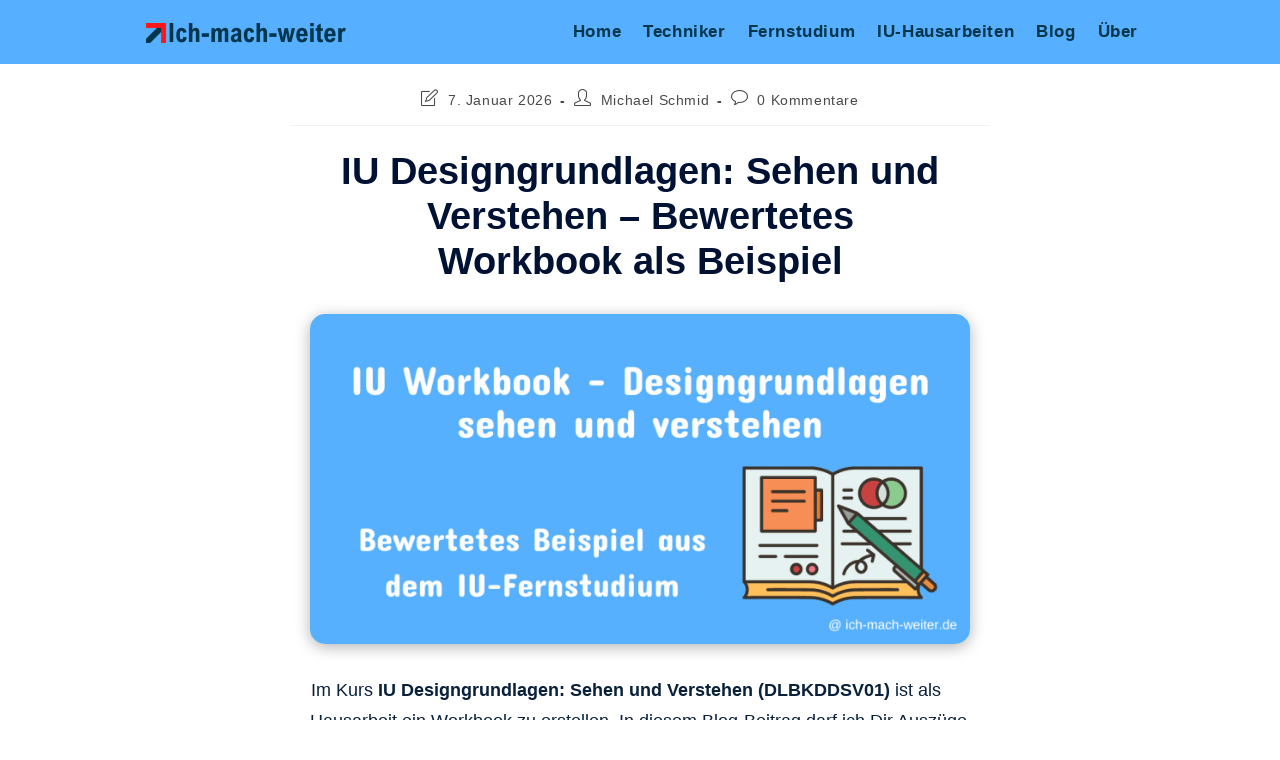

--- FILE ---
content_type: text/html; charset=UTF-8
request_url: https://ich-mach-weiter.de/iu-designgrundlagen-sehen-und-verstehen-workbook/
body_size: 23154
content:
<!DOCTYPE html><html class="html" lang="de" prefix="og: https://ogp.me/ns#"><head><meta charset="UTF-8"><link rel="preload" href="https://ich-mach-weiter.de/wp-content/themes/oceanwp/assets/fonts/simple-line-icons/Simple-Line-Icons.woff2?v=2.4.0" as="font" type="font/woff2" crossorigin><link rel="profile" href="https://gmpg.org/xfn/11"><link rel="pingback" href="https://ich-mach-weiter.de/xmlrpc.php"><meta name="viewport" content="width=device-width, initial-scale=1"><link media="all" href="https://ich-mach-weiter.de/wp-content/cache/autoptimize/css/autoptimize_a746654af008691b5a147fc9844d9915.css" rel="stylesheet"><title>Beispiel Workbook - IU Designgrundlagen: Sehen und Verstehen</title><meta name="description" content="IU Designgrundlagen Sehen und Verstehen (DLBKDDSV01) - Tipps und Erfahrungen sowie ein Beispiel Workbook zum IU Modul Designgrundlagen"/><meta name="robots" content="follow, index, max-snippet:-1, max-video-preview:-1, max-image-preview:large"/><link rel="canonical" href="https://ich-mach-weiter.de/iu-designgrundlagen-sehen-und-verstehen-workbook/" /><meta property="og:locale" content="de_DE" /><meta property="og:type" content="article" /><meta property="og:title" content="Beispiel Workbook - IU Designgrundlagen: Sehen und Verstehen" /><meta property="og:description" content="IU Designgrundlagen Sehen und Verstehen (DLBKDDSV01) - Tipps und Erfahrungen sowie ein Beispiel Workbook zum IU Modul Designgrundlagen" /><meta property="og:url" content="https://ich-mach-weiter.de/iu-designgrundlagen-sehen-und-verstehen-workbook/" /><meta property="og:site_name" content="ich-mach-weiter" /><meta property="article:tag" content="iu designgrundlagen" /><meta property="article:tag" content="iu fernstudium designgrundlagen" /><meta property="article:tag" content="iu hausarbeit" /><meta property="article:tag" content="iu hausarbeit designgrundlagen" /><meta property="article:tag" content="iu kurs designgrundlagen sehen und verstehen" /><meta property="article:tag" content="iu modul designgrundlagen sehen und verstehen" /><meta property="article:section" content="Fernstudium - Tipps und Infos aus meiner persönlichen Erfahrung" /><meta property="og:updated_time" content="2026-01-07T15:15:39+01:00" /><meta property="og:image" content="https://ich-mach-weiter.de/wp-content/uploads/2021/05/iu-designgrundlagen-sehen-und-verstehen-workbook.png" /><meta property="og:image:secure_url" content="https://ich-mach-weiter.de/wp-content/uploads/2021/05/iu-designgrundlagen-sehen-und-verstehen-workbook.png" /><meta property="og:image:width" content="1200" /><meta property="og:image:height" content="600" /><meta property="og:image:alt" content="IUBH / IU Designgrundlagen: Sehen und Verstehen - Beispiel Workbook mit Tipps und Erfahrungen" /><meta property="og:image:type" content="image/png" /><meta property="article:published_time" content="2021-05-19T08:55:10+02:00" /><meta property="article:modified_time" content="2026-01-07T15:15:39+01:00" /><meta name="twitter:card" content="summary_large_image" /><meta name="twitter:title" content="Beispiel Workbook - IU Designgrundlagen: Sehen und Verstehen" /><meta name="twitter:description" content="IU Designgrundlagen Sehen und Verstehen (DLBKDDSV01) - Tipps und Erfahrungen sowie ein Beispiel Workbook zum IU Modul Designgrundlagen" /><meta name="twitter:creator" content="@ichmachweiter" /><meta name="twitter:image" content="https://ich-mach-weiter.de/wp-content/uploads/2021/05/iu-designgrundlagen-sehen-und-verstehen-workbook.png" /><meta name="twitter:label1" content="Verfasst von" /><meta name="twitter:data1" content="Michael Schmid" /><meta name="twitter:label2" content="Lesedauer" /><meta name="twitter:data2" content="17 Minuten" /> <script type="application/ld+json" class="rank-math-schema-pro">{"@context":"https://schema.org","@graph":[{"@type":"Organization","@id":"https://ich-mach-weiter.de/#organization","name":"Michael Schmid","sameAs":["https://www.linkedin.com/in/michael-schmid-652a661a9/","https://www.linkedin.com/company/ich-mach-weiter-de/"],"logo":{"@type":"ImageObject","@id":"https://ich-mach-weiter.de/#logo","url":"https://ich-mach-weiter.de/wp-content/uploads/2019/12/Logo-BMP-mittig-wenig.jpg","contentUrl":"https://ich-mach-weiter.de/wp-content/uploads/2019/12/Logo-BMP-mittig-wenig.jpg","caption":"ich-mach-weiter","inLanguage":"de","width":"250","height":"250"}},{"@type":"WebSite","@id":"https://ich-mach-weiter.de/#website","url":"https://ich-mach-weiter.de","name":"ich-mach-weiter","publisher":{"@id":"https://ich-mach-weiter.de/#organization"},"inLanguage":"de"},{"@type":"ImageObject","@id":"https://ich-mach-weiter.de/wp-content/uploads/2021/05/iu-designgrundlagen-sehen-und-verstehen-workbook.png","url":"https://ich-mach-weiter.de/wp-content/uploads/2021/05/iu-designgrundlagen-sehen-und-verstehen-workbook.png","width":"1200","height":"600","caption":"IUBH / IU Designgrundlagen: Sehen und Verstehen - Beispiel Workbook mit Tipps und Erfahrungen","inLanguage":"de"},{"@type":"WebPage","@id":"https://ich-mach-weiter.de/iu-designgrundlagen-sehen-und-verstehen-workbook/#webpage","url":"https://ich-mach-weiter.de/iu-designgrundlagen-sehen-und-verstehen-workbook/","name":"Beispiel Workbook - IU Designgrundlagen: Sehen und Verstehen","datePublished":"2021-05-19T08:55:10+02:00","dateModified":"2026-01-07T15:15:39+01:00","isPartOf":{"@id":"https://ich-mach-weiter.de/#website"},"primaryImageOfPage":{"@id":"https://ich-mach-weiter.de/wp-content/uploads/2021/05/iu-designgrundlagen-sehen-und-verstehen-workbook.png"},"inLanguage":"de"},{"image":{"@id":"https://ich-mach-weiter.de/wp-content/uploads/2021/05/iu-designgrundlagen-sehen-und-verstehen-workbook.png"},"headline":"Beispiel Workbook - IU Designgrundlagen: Sehen und Verstehen","description":"IU Designgrundlagen Sehen und Verstehen (DLBKDDSV01) - Tipps und Erfahrungen sowie ein Beispiel Workbook zum IU Modul Designgrundlagen","keywords":"iu designgrundlagen","@type":"BlogPosting","author":{"@type":"Person","name":"Michael"},"datePublished":"2021-05-19T08:55:10+02:00","dateModified":"2026-01-07T15:15:39+01:00","name":"Beispiel Workbook - IU Designgrundlagen: Sehen und Verstehen","@id":"https://ich-mach-weiter.de/iu-designgrundlagen-sehen-und-verstehen-workbook/#schema-10682","isPartOf":{"@id":"https://ich-mach-weiter.de/iu-designgrundlagen-sehen-und-verstehen-workbook/#webpage"},"publisher":{"@id":"https://ich-mach-weiter.de/#organization"},"inLanguage":"de","mainEntityOfPage":{"@id":"https://ich-mach-weiter.de/iu-designgrundlagen-sehen-und-verstehen-workbook/#webpage"}}]}</script> <link rel="alternate" type="application/rss+xml" title="ich-mach-weiter &raquo; Feed" href="https://ich-mach-weiter.de/feed/" /><link rel="alternate" type="application/rss+xml" title="ich-mach-weiter &raquo; Kommentar-Feed" href="https://ich-mach-weiter.de/comments/feed/" /><link rel="alternate" type="application/rss+xml" title="ich-mach-weiter &raquo; IU Designgrundlagen: Sehen und Verstehen &#8211; Bewertetes Workbook als Beispiel-Kommentar-Feed" href="https://ich-mach-weiter.de/iu-designgrundlagen-sehen-und-verstehen-workbook/feed/" /><link rel="alternate" title="oEmbed (JSON)" type="application/json+oembed" href="https://ich-mach-weiter.de/wp-json/oembed/1.0/embed?url=https%3A%2F%2Fich-mach-weiter.de%2Fiu-designgrundlagen-sehen-und-verstehen-workbook%2F" /><link rel="alternate" title="oEmbed (XML)" type="text/xml+oembed" href="https://ich-mach-weiter.de/wp-json/oembed/1.0/embed?url=https%3A%2F%2Fich-mach-weiter.de%2Fiu-designgrundlagen-sehen-und-verstehen-workbook%2F&#038;format=xml" /><style id='wp-img-auto-sizes-contain-inline-css'>img:is([sizes=auto i],[sizes^="auto," i]){contain-intrinsic-size:3000px 1500px}
/*# sourceURL=wp-img-auto-sizes-contain-inline-css */</style><style id='wp-block-library-inline-css'>:root{--wp-block-synced-color:#7a00df;--wp-block-synced-color--rgb:122,0,223;--wp-bound-block-color:var(--wp-block-synced-color);--wp-editor-canvas-background:#ddd;--wp-admin-theme-color:#007cba;--wp-admin-theme-color--rgb:0,124,186;--wp-admin-theme-color-darker-10:#006ba1;--wp-admin-theme-color-darker-10--rgb:0,107,160.5;--wp-admin-theme-color-darker-20:#005a87;--wp-admin-theme-color-darker-20--rgb:0,90,135;--wp-admin-border-width-focus:2px}@media (min-resolution:192dpi){:root{--wp-admin-border-width-focus:1.5px}}.wp-element-button{cursor:pointer}:root .has-very-light-gray-background-color{background-color:#eee}:root .has-very-dark-gray-background-color{background-color:#313131}:root .has-very-light-gray-color{color:#eee}:root .has-very-dark-gray-color{color:#313131}:root .has-vivid-green-cyan-to-vivid-cyan-blue-gradient-background{background:linear-gradient(135deg,#00d084,#0693e3)}:root .has-purple-crush-gradient-background{background:linear-gradient(135deg,#34e2e4,#4721fb 50%,#ab1dfe)}:root .has-hazy-dawn-gradient-background{background:linear-gradient(135deg,#faaca8,#dad0ec)}:root .has-subdued-olive-gradient-background{background:linear-gradient(135deg,#fafae1,#67a671)}:root .has-atomic-cream-gradient-background{background:linear-gradient(135deg,#fdd79a,#004a59)}:root .has-nightshade-gradient-background{background:linear-gradient(135deg,#330968,#31cdcf)}:root .has-midnight-gradient-background{background:linear-gradient(135deg,#020381,#2874fc)}:root{--wp--preset--font-size--normal:16px;--wp--preset--font-size--huge:42px}.has-regular-font-size{font-size:1em}.has-larger-font-size{font-size:2.625em}.has-normal-font-size{font-size:var(--wp--preset--font-size--normal)}.has-huge-font-size{font-size:var(--wp--preset--font-size--huge)}.has-text-align-center{text-align:center}.has-text-align-left{text-align:left}.has-text-align-right{text-align:right}.has-fit-text{white-space:nowrap!important}#end-resizable-editor-section{display:none}.aligncenter{clear:both}.items-justified-left{justify-content:flex-start}.items-justified-center{justify-content:center}.items-justified-right{justify-content:flex-end}.items-justified-space-between{justify-content:space-between}.screen-reader-text{border:0;clip-path:inset(50%);height:1px;margin:-1px;overflow:hidden;padding:0;position:absolute;width:1px;word-wrap:normal!important}.screen-reader-text:focus{background-color:#ddd;clip-path:none;color:#444;display:block;font-size:1em;height:auto;left:5px;line-height:normal;padding:15px 23px 14px;text-decoration:none;top:5px;width:auto;z-index:100000}html :where(.has-border-color){border-style:solid}html :where([style*=border-top-color]){border-top-style:solid}html :where([style*=border-right-color]){border-right-style:solid}html :where([style*=border-bottom-color]){border-bottom-style:solid}html :where([style*=border-left-color]){border-left-style:solid}html :where([style*=border-width]){border-style:solid}html :where([style*=border-top-width]){border-top-style:solid}html :where([style*=border-right-width]){border-right-style:solid}html :where([style*=border-bottom-width]){border-bottom-style:solid}html :where([style*=border-left-width]){border-left-style:solid}html :where(img[class*=wp-image-]){height:auto;max-width:100%}:where(figure){margin:0 0 1em}html :where(.is-position-sticky){--wp-admin--admin-bar--position-offset:var(--wp-admin--admin-bar--height,0px)}@media screen and (max-width:600px){html :where(.is-position-sticky){--wp-admin--admin-bar--position-offset:0px}}

/*# sourceURL=wp-block-library-inline-css */</style><style id='global-styles-inline-css'>:root{--wp--preset--aspect-ratio--square: 1;--wp--preset--aspect-ratio--4-3: 4/3;--wp--preset--aspect-ratio--3-4: 3/4;--wp--preset--aspect-ratio--3-2: 3/2;--wp--preset--aspect-ratio--2-3: 2/3;--wp--preset--aspect-ratio--16-9: 16/9;--wp--preset--aspect-ratio--9-16: 9/16;--wp--preset--color--black: #000000;--wp--preset--color--cyan-bluish-gray: #abb8c3;--wp--preset--color--white: #ffffff;--wp--preset--color--pale-pink: #f78da7;--wp--preset--color--vivid-red: #cf2e2e;--wp--preset--color--luminous-vivid-orange: #ff6900;--wp--preset--color--luminous-vivid-amber: #fcb900;--wp--preset--color--light-green-cyan: #7bdcb5;--wp--preset--color--vivid-green-cyan: #00d084;--wp--preset--color--pale-cyan-blue: #8ed1fc;--wp--preset--color--vivid-cyan-blue: #0693e3;--wp--preset--color--vivid-purple: #9b51e0;--wp--preset--gradient--vivid-cyan-blue-to-vivid-purple: linear-gradient(135deg,rgb(6,147,227) 0%,rgb(155,81,224) 100%);--wp--preset--gradient--light-green-cyan-to-vivid-green-cyan: linear-gradient(135deg,rgb(122,220,180) 0%,rgb(0,208,130) 100%);--wp--preset--gradient--luminous-vivid-amber-to-luminous-vivid-orange: linear-gradient(135deg,rgb(252,185,0) 0%,rgb(255,105,0) 100%);--wp--preset--gradient--luminous-vivid-orange-to-vivid-red: linear-gradient(135deg,rgb(255,105,0) 0%,rgb(207,46,46) 100%);--wp--preset--gradient--very-light-gray-to-cyan-bluish-gray: linear-gradient(135deg,rgb(238,238,238) 0%,rgb(169,184,195) 100%);--wp--preset--gradient--cool-to-warm-spectrum: linear-gradient(135deg,rgb(74,234,220) 0%,rgb(151,120,209) 20%,rgb(207,42,186) 40%,rgb(238,44,130) 60%,rgb(251,105,98) 80%,rgb(254,248,76) 100%);--wp--preset--gradient--blush-light-purple: linear-gradient(135deg,rgb(255,206,236) 0%,rgb(152,150,240) 100%);--wp--preset--gradient--blush-bordeaux: linear-gradient(135deg,rgb(254,205,165) 0%,rgb(254,45,45) 50%,rgb(107,0,62) 100%);--wp--preset--gradient--luminous-dusk: linear-gradient(135deg,rgb(255,203,112) 0%,rgb(199,81,192) 50%,rgb(65,88,208) 100%);--wp--preset--gradient--pale-ocean: linear-gradient(135deg,rgb(255,245,203) 0%,rgb(182,227,212) 50%,rgb(51,167,181) 100%);--wp--preset--gradient--electric-grass: linear-gradient(135deg,rgb(202,248,128) 0%,rgb(113,206,126) 100%);--wp--preset--gradient--midnight: linear-gradient(135deg,rgb(2,3,129) 0%,rgb(40,116,252) 100%);--wp--preset--font-size--small: 13px;--wp--preset--font-size--medium: 20px;--wp--preset--font-size--large: 36px;--wp--preset--font-size--x-large: 42px;--wp--preset--spacing--20: 0.44rem;--wp--preset--spacing--30: 0.67rem;--wp--preset--spacing--40: 1rem;--wp--preset--spacing--50: 1.5rem;--wp--preset--spacing--60: 2.25rem;--wp--preset--spacing--70: 3.38rem;--wp--preset--spacing--80: 5.06rem;--wp--preset--shadow--natural: 6px 6px 9px rgba(0, 0, 0, 0.2);--wp--preset--shadow--deep: 12px 12px 50px rgba(0, 0, 0, 0.4);--wp--preset--shadow--sharp: 6px 6px 0px rgba(0, 0, 0, 0.2);--wp--preset--shadow--outlined: 6px 6px 0px -3px rgb(255, 255, 255), 6px 6px rgb(0, 0, 0);--wp--preset--shadow--crisp: 6px 6px 0px rgb(0, 0, 0);}:where(.is-layout-flex){gap: 0.5em;}:where(.is-layout-grid){gap: 0.5em;}body .is-layout-flex{display: flex;}.is-layout-flex{flex-wrap: wrap;align-items: center;}.is-layout-flex > :is(*, div){margin: 0;}body .is-layout-grid{display: grid;}.is-layout-grid > :is(*, div){margin: 0;}:where(.wp-block-columns.is-layout-flex){gap: 2em;}:where(.wp-block-columns.is-layout-grid){gap: 2em;}:where(.wp-block-post-template.is-layout-flex){gap: 1.25em;}:where(.wp-block-post-template.is-layout-grid){gap: 1.25em;}.has-black-color{color: var(--wp--preset--color--black) !important;}.has-cyan-bluish-gray-color{color: var(--wp--preset--color--cyan-bluish-gray) !important;}.has-white-color{color: var(--wp--preset--color--white) !important;}.has-pale-pink-color{color: var(--wp--preset--color--pale-pink) !important;}.has-vivid-red-color{color: var(--wp--preset--color--vivid-red) !important;}.has-luminous-vivid-orange-color{color: var(--wp--preset--color--luminous-vivid-orange) !important;}.has-luminous-vivid-amber-color{color: var(--wp--preset--color--luminous-vivid-amber) !important;}.has-light-green-cyan-color{color: var(--wp--preset--color--light-green-cyan) !important;}.has-vivid-green-cyan-color{color: var(--wp--preset--color--vivid-green-cyan) !important;}.has-pale-cyan-blue-color{color: var(--wp--preset--color--pale-cyan-blue) !important;}.has-vivid-cyan-blue-color{color: var(--wp--preset--color--vivid-cyan-blue) !important;}.has-vivid-purple-color{color: var(--wp--preset--color--vivid-purple) !important;}.has-black-background-color{background-color: var(--wp--preset--color--black) !important;}.has-cyan-bluish-gray-background-color{background-color: var(--wp--preset--color--cyan-bluish-gray) !important;}.has-white-background-color{background-color: var(--wp--preset--color--white) !important;}.has-pale-pink-background-color{background-color: var(--wp--preset--color--pale-pink) !important;}.has-vivid-red-background-color{background-color: var(--wp--preset--color--vivid-red) !important;}.has-luminous-vivid-orange-background-color{background-color: var(--wp--preset--color--luminous-vivid-orange) !important;}.has-luminous-vivid-amber-background-color{background-color: var(--wp--preset--color--luminous-vivid-amber) !important;}.has-light-green-cyan-background-color{background-color: var(--wp--preset--color--light-green-cyan) !important;}.has-vivid-green-cyan-background-color{background-color: var(--wp--preset--color--vivid-green-cyan) !important;}.has-pale-cyan-blue-background-color{background-color: var(--wp--preset--color--pale-cyan-blue) !important;}.has-vivid-cyan-blue-background-color{background-color: var(--wp--preset--color--vivid-cyan-blue) !important;}.has-vivid-purple-background-color{background-color: var(--wp--preset--color--vivid-purple) !important;}.has-black-border-color{border-color: var(--wp--preset--color--black) !important;}.has-cyan-bluish-gray-border-color{border-color: var(--wp--preset--color--cyan-bluish-gray) !important;}.has-white-border-color{border-color: var(--wp--preset--color--white) !important;}.has-pale-pink-border-color{border-color: var(--wp--preset--color--pale-pink) !important;}.has-vivid-red-border-color{border-color: var(--wp--preset--color--vivid-red) !important;}.has-luminous-vivid-orange-border-color{border-color: var(--wp--preset--color--luminous-vivid-orange) !important;}.has-luminous-vivid-amber-border-color{border-color: var(--wp--preset--color--luminous-vivid-amber) !important;}.has-light-green-cyan-border-color{border-color: var(--wp--preset--color--light-green-cyan) !important;}.has-vivid-green-cyan-border-color{border-color: var(--wp--preset--color--vivid-green-cyan) !important;}.has-pale-cyan-blue-border-color{border-color: var(--wp--preset--color--pale-cyan-blue) !important;}.has-vivid-cyan-blue-border-color{border-color: var(--wp--preset--color--vivid-cyan-blue) !important;}.has-vivid-purple-border-color{border-color: var(--wp--preset--color--vivid-purple) !important;}.has-vivid-cyan-blue-to-vivid-purple-gradient-background{background: var(--wp--preset--gradient--vivid-cyan-blue-to-vivid-purple) !important;}.has-light-green-cyan-to-vivid-green-cyan-gradient-background{background: var(--wp--preset--gradient--light-green-cyan-to-vivid-green-cyan) !important;}.has-luminous-vivid-amber-to-luminous-vivid-orange-gradient-background{background: var(--wp--preset--gradient--luminous-vivid-amber-to-luminous-vivid-orange) !important;}.has-luminous-vivid-orange-to-vivid-red-gradient-background{background: var(--wp--preset--gradient--luminous-vivid-orange-to-vivid-red) !important;}.has-very-light-gray-to-cyan-bluish-gray-gradient-background{background: var(--wp--preset--gradient--very-light-gray-to-cyan-bluish-gray) !important;}.has-cool-to-warm-spectrum-gradient-background{background: var(--wp--preset--gradient--cool-to-warm-spectrum) !important;}.has-blush-light-purple-gradient-background{background: var(--wp--preset--gradient--blush-light-purple) !important;}.has-blush-bordeaux-gradient-background{background: var(--wp--preset--gradient--blush-bordeaux) !important;}.has-luminous-dusk-gradient-background{background: var(--wp--preset--gradient--luminous-dusk) !important;}.has-pale-ocean-gradient-background{background: var(--wp--preset--gradient--pale-ocean) !important;}.has-electric-grass-gradient-background{background: var(--wp--preset--gradient--electric-grass) !important;}.has-midnight-gradient-background{background: var(--wp--preset--gradient--midnight) !important;}.has-small-font-size{font-size: var(--wp--preset--font-size--small) !important;}.has-medium-font-size{font-size: var(--wp--preset--font-size--medium) !important;}.has-large-font-size{font-size: var(--wp--preset--font-size--large) !important;}.has-x-large-font-size{font-size: var(--wp--preset--font-size--x-large) !important;}
/*# sourceURL=global-styles-inline-css */</style><style id='classic-theme-styles-inline-css'>/*! This file is auto-generated */
.wp-block-button__link{color:#fff;background-color:#32373c;border-radius:9999px;box-shadow:none;text-decoration:none;padding:calc(.667em + 2px) calc(1.333em + 2px);font-size:1.125em}.wp-block-file__button{background:#32373c;color:#fff;text-decoration:none}
/*# sourceURL=/wp-includes/css/classic-themes.min.css */</style><link rel='stylesheet' id='oceanwp-custom-css' href='https://ich-mach-weiter.de/wp-content/cache/autoptimize/css/autoptimize_single_5a4592fdab1791862929c820307ecb24.css?ver=6.9' media='all' /><link rel="https://api.w.org/" href="https://ich-mach-weiter.de/wp-json/" /><link rel="alternate" title="JSON" type="application/json" href="https://ich-mach-weiter.de/wp-json/wp/v2/posts/5455" /><link rel="EditURI" type="application/rsd+xml" title="RSD" href="https://ich-mach-weiter.de/xmlrpc.php?rsd" /><meta name="generator" content="WordPress 6.9" /><link rel='shortlink' href='https://ich-mach-weiter.de/?p=5455' /><style>a[rel*=sponsored]{position:relative}a[rel*=sponsored]:after{text-decoration:none;font-weight:400;display:inline-block;content:"*"}</style><link rel="icon" href="https://ich-mach-weiter.de/wp-content/uploads/2023/03/cropped-ich-mach-weiter-icon-1-32x32.png" sizes="32x32" /><link rel="icon" href="https://ich-mach-weiter.de/wp-content/uploads/2023/03/cropped-ich-mach-weiter-icon-1-192x192.png" sizes="192x192" /><link rel="apple-touch-icon" href="https://ich-mach-weiter.de/wp-content/uploads/2023/03/cropped-ich-mach-weiter-icon-1-180x180.png" /><meta name="msapplication-TileImage" content="https://ich-mach-weiter.de/wp-content/uploads/2023/03/cropped-ich-mach-weiter-icon-1-270x270.png" /></head><body class="wp-singular post-template-default single single-post postid-5455 single-format-standard wp-custom-logo wp-embed-responsive wp-theme-oceanwp oceanwp-theme sidebar-mobile no-header-border default-breakpoint content-full-width content-max-width post-in-category-fernstudium page-header-disabled has-blog-grid" ><div id="outer-wrap" class="site clr"> <a class="skip-link screen-reader-text" href="#main">Zum Inhalt springen</a><div id="wrap" class="clr"><header id="site-header" class="minimal-header clr" data-height="64" role="banner"><div id="site-header-inner" class="clr container"><div id="site-logo" class="clr" ><div id="site-logo-inner" class="clr"> <a href="https://ich-mach-weiter.de/" class="custom-logo-link" rel="home"><img width="400" height="40" src="https://ich-mach-weiter.de/wp-content/uploads/2023/03/ich-mach-weiter-logo.png" class="custom-logo" alt="Ich-mach-weiter.de Logo" decoding="async" srcset="https://ich-mach-weiter.de/wp-content/uploads/2023/03/ich-mach-weiter-logo.png 400w, https://ich-mach-weiter.de/wp-content/uploads/2023/03/ich-mach-weiter-logo-300x30.png 300w" sizes="(max-width: 400px) 100vw, 400px" /></a></div></div><div id="site-navigation-wrap" class="no-top-border clr"><nav id="site-navigation" class="navigation main-navigation clr" role="navigation" ><ul id="menu-hauptmenue" class="main-menu dropdown-menu sf-menu"><li id="menu-item-3350" class="menu-item menu-item-type-post_type menu-item-object-page menu-item-home menu-item-3350"><a href="https://ich-mach-weiter.de/" class="menu-link"><span class="text-wrap">Home</span></a></li><li id="menu-item-10008" class="menu-item menu-item-type-custom menu-item-object-custom menu-item-has-children dropdown menu-item-10008 nav-no-click"><a href="#" class="menu-link"><span class="text-wrap">Techniker</span></a><ul class="sub-menu"><li id="menu-item-804" class="menu-item menu-item-type-post_type menu-item-object-post menu-item-has-children dropdown menu-item-804 nav-no-click"><a href="https://ich-mach-weiter.de/weiterbildung-zum-staatlich-geprueften-techniker/" class="menu-link"><span class="text-wrap">Techniker Ausbildung -> -></span></a><ul class="sub-menu"><li id="menu-item-6528" class="menu-item menu-item-type-post_type menu-item-object-post menu-item-6528"><a href="https://ich-mach-weiter.de/weiterbildung-zum-staatlich-geprueften-techniker/" class="menu-link"><span class="text-wrap">Techniker Ausbildung</span></a></li><li id="menu-item-956" class="menu-item menu-item-type-post_type menu-item-object-post menu-item-956"><a href="https://ich-mach-weiter.de/techniker-voraussetzung/" class="menu-link"><span class="text-wrap">Voraussetzungen</span></a></li><li id="menu-item-803" class="menu-item menu-item-type-post_type menu-item-object-post menu-item-803"><a href="https://ich-mach-weiter.de/vorbereitungskurs-techniker/" class="menu-link"><span class="text-wrap">Vorbereitungskurs</span></a></li><li id="menu-item-1068" class="menu-item menu-item-type-post_type menu-item-object-post menu-item-1068"><a href="https://ich-mach-weiter.de/lohnt-sich-der-techniker/" class="menu-link"><span class="text-wrap">Lohnt sich der Techniker</span></a></li><li id="menu-item-3073" class="menu-item menu-item-type-post_type menu-item-object-post menu-item-3073"><a href="https://ich-mach-weiter.de/techniker-fernstudium/" class="menu-link"><span class="text-wrap">Techniker Fernstudium</span></a></li><li id="menu-item-2994" class="menu-item menu-item-type-post_type menu-item-object-post menu-item-2994"><a href="https://ich-mach-weiter.de/techniker-teilzeit/" class="menu-link"><span class="text-wrap">Techniker Teilzeit</span></a></li><li id="menu-item-9148" class="menu-item menu-item-type-post_type menu-item-object-post menu-item-9148"><a href="https://ich-mach-weiter.de/daa-technikum-erfahrungen/" class="menu-link"><span class="text-wrap">DAA-Technikum Erfahrungen</span></a></li></ul></li><li id="menu-item-2098" class="menu-item menu-item-type-post_type menu-item-object-post menu-item-2098"><a href="https://ich-mach-weiter.de/sinnvolle-weiterbildung-nach-dem-techniker/" class="menu-link"><span class="text-wrap">Techniker und dann?</span></a></li><li id="menu-item-801" class="menu-item menu-item-type-post_type menu-item-object-post menu-item-801"><a href="https://ich-mach-weiter.de/techniker-gehalt/" class="menu-link"><span class="text-wrap">Techniker Gehalt</span></a></li><li id="menu-item-7290" class="menu-item menu-item-type-post_type menu-item-object-post menu-item-7290"><a href="https://ich-mach-weiter.de/mein-elektrotechniker-gehalt/" class="menu-link"><span class="text-wrap">Elektrotechniker Gehalt</span></a></li><li id="menu-item-1304" class="menu-item menu-item-type-post_type menu-item-object-post menu-item-1304"><a href="https://ich-mach-weiter.de/techniker-zum-bachelor-umschreiben/" class="menu-link"><span class="text-wrap">Techniker Niveau</span></a></li><li id="menu-item-5991" class="menu-item menu-item-type-post_type menu-item-object-post menu-item-5991"><a href="https://ich-mach-weiter.de/techniker-oder-meister/" class="menu-link"><span class="text-wrap">Techniker oder Meister</span></a></li><li id="menu-item-1901" class="menu-item menu-item-type-post_type menu-item-object-post menu-item-1901"><a href="https://ich-mach-weiter.de/techniker-oder-bachelor/" class="menu-link"><span class="text-wrap">Techniker oder Bachelor</span></a></li><li id="menu-item-7310" class="menu-item menu-item-type-post_type menu-item-object-post menu-item-7310"><a href="https://ich-mach-weiter.de/vom-techniker-zum-master/" class="menu-link"><span class="text-wrap">Techniker zum Master</span></a></li></ul></li><li id="menu-item-10009" class="menu-item menu-item-type-custom menu-item-object-custom menu-item-has-children dropdown menu-item-10009 nav-no-click"><a href="#" class="menu-link"><span class="text-wrap">Fernstudium</span></a><ul class="sub-menu"><li id="menu-item-10011" class="menu-item menu-item-type-custom menu-item-object-custom menu-item-has-children dropdown menu-item-10011 nav-no-click"><a href="#" class="menu-link"><span class="text-wrap">IU Hochschule -> -></span></a><ul class="sub-menu"><li id="menu-item-7837" class="menu-item menu-item-type-post_type menu-item-object-post menu-item-7837"><a href="https://ich-mach-weiter.de/iu-serioes/" class="menu-link"><span class="text-wrap">IU Fernstudium seriös?</span></a></li><li id="menu-item-3614" class="menu-item menu-item-type-post_type menu-item-object-post menu-item-3614"><a href="https://ich-mach-weiter.de/iu-fernstudium-erfahrungen/" class="menu-link"><span class="text-wrap">IU Erfahrungen</span></a></li><li id="menu-item-6529" class="menu-item menu-item-type-post_type menu-item-object-post menu-item-6529"><a href="https://ich-mach-weiter.de/iu-probemonat/" class="menu-link"><span class="text-wrap">IU Probemonat</span></a></li><li id="menu-item-5166" class="menu-item menu-item-type-post_type menu-item-object-post menu-item-5166"><a href="https://ich-mach-weiter.de/iu-fernstudium-kosten/" class="menu-link"><span class="text-wrap">IU Kosten</span></a></li><li id="menu-item-4530" class="menu-item menu-item-type-post_type menu-item-object-post menu-item-4530"><a href="https://ich-mach-weiter.de/iu-klausuren/" class="menu-link"><span class="text-wrap">IU Klausuren</span></a></li></ul></li><li id="menu-item-3615" class="menu-item menu-item-type-post_type menu-item-object-post menu-item-3615"><a href="https://ich-mach-weiter.de/iu-gutschein/" class="menu-link"><span class="text-wrap">1444€ IU Gutscheincode</span></a></li><li id="menu-item-7382" class="menu-item menu-item-type-post_type menu-item-object-post menu-item-7382"><a href="https://ich-mach-weiter.de/tipps-zum-perfekten-start-ins-iu-fernstudium/" class="menu-link"><span class="text-wrap">Tipps zum perfekten Start</span></a></li><li id="menu-item-8399" class="menu-item menu-item-type-post_type menu-item-object-post menu-item-8399"><a href="https://ich-mach-weiter.de/fernstudium-organisieren/" class="menu-link"><span class="text-wrap">Fernstudium organisieren</span></a></li><li id="menu-item-10010" class="menu-item menu-item-type-post_type menu-item-object-post menu-item-10010"><a href="https://ich-mach-weiter.de/fernstudium-berufsbegleitend/" class="menu-link"><span class="text-wrap">Fernstudium berufsbegleitend</span></a></li><li id="menu-item-6903" class="menu-item menu-item-type-post_type menu-item-object-post menu-item-6903"><a href="https://ich-mach-weiter.de/fernstudium-ohne-abitur/" class="menu-link"><span class="text-wrap">Fernstudium ohne Abitur</span></a></li></ul></li><li id="menu-item-10007" class="menu-item menu-item-type-custom menu-item-object-custom menu-item-has-children dropdown menu-item-10007 nav-no-click"><a href="#" class="menu-link"><span class="text-wrap">IU-Hausarbeiten</span></a><ul class="sub-menu"><li id="menu-item-10006" class="menu-item menu-item-type-post_type menu-item-object-page menu-item-10006"><a href="https://ich-mach-weiter.de/iu-fernstudium-hausarbeiten/" class="menu-link"><span class="text-wrap">ALLE 25+ IU Hausarbeiten</span></a></li><li id="menu-item-4189" class="menu-item menu-item-type-post_type menu-item-object-post menu-item-4189"><a href="https://ich-mach-weiter.de/iu-hausarbeit-deckblatt/" class="menu-link"><span class="text-wrap">Hausarbeiten Deckblatt</span></a></li><li id="menu-item-4773" class="menu-item menu-item-type-post_type menu-item-object-post menu-item-4773"><a href="https://ich-mach-weiter.de/iu-hausarbeit-erstellen/" class="menu-link"><span class="text-wrap">IU Hausarbeit erstellen</span></a></li></ul></li><li id="menu-item-202" class="menu-item menu-item-type-post_type menu-item-object-page current_page_parent menu-item-202"><a href="https://ich-mach-weiter.de/blog/" class="menu-link"><span class="text-wrap">Blog</span></a></li><li id="menu-item-174" class="menu-item menu-item-type-post_type menu-item-object-page menu-item-174"><a href="https://ich-mach-weiter.de/ueber-mich/" class="menu-link"><span class="text-wrap">Über</span></a></li></ul></nav></div><div class="oceanwp-mobile-menu-icon clr mobile-right"> <a href="https://ich-mach-weiter.de/#mobile-menu-toggle" class="mobile-menu"  aria-label="Mobiles Menü"> <i class="icon-menu" aria-hidden="true"></i> </a></div></div></header><main id="main" class="site-main clr" role="main"><div id="content-wrap" class="container clr"><div id="primary" class="content-area clr"><div id="content" class="site-content clr"><article id="post-5455"><ul class="meta ospm-default clr"><li class="meta-mod-date"><span class="screen-reader-text">Beitrag zuletzt geändert am:</span><i class=" icon-note" aria-hidden="true" role="img"></i>7. Januar 2026</li><li class="meta-author"><span class="screen-reader-text">Beitrags-Autor:</span><i class=" icon-user" aria-hidden="true" role="img"></i><a href="https://ich-mach-weiter.de/author/michael-schmid/" title="Beiträge von Michael Schmid" rel="author">Michael Schmid</a></li><li class="meta-comments"><span class="screen-reader-text">Beitrags-Kommentare:</span><i class=" icon-bubble" aria-hidden="true" role="img"></i><a href="https://ich-mach-weiter.de/iu-designgrundlagen-sehen-und-verstehen-workbook/#respond" class="comments-link" >0 Kommentare</a></li></ul><div class="entry-content clr"><div class="max-breite aufzaehlung postlayoutgross"><h1>IU Designgrundlagen: Sehen und Verstehen &#8211; Bewertetes Workbook als Beispiel</h1><p><img fetchpriority="high" decoding="async" class="schattengross br15 aligncenter wp-image-5461" src="https://ich-mach-weiter.de/wp-content/uploads/2021/05/iu-designgrundlagen-sehen-und-verstehen-workbook.png" alt="IU Designgrundlagen: Sehen und Verstehen - Auszüge aus einem Bewerteten Workbook" width="670" height="335" srcset="https://ich-mach-weiter.de/wp-content/uploads/2021/05/iu-designgrundlagen-sehen-und-verstehen-workbook.png 1200w, https://ich-mach-weiter.de/wp-content/uploads/2021/05/iu-designgrundlagen-sehen-und-verstehen-workbook-300x150.png 300w, https://ich-mach-weiter.de/wp-content/uploads/2021/05/iu-designgrundlagen-sehen-und-verstehen-workbook-1024x512.png 1024w, https://ich-mach-weiter.de/wp-content/uploads/2021/05/iu-designgrundlagen-sehen-und-verstehen-workbook-768x384.png 768w" sizes="(max-width: 670px) 100vw, 670px" /><br /> <noscript><img decoding="async" src="https://vg02.met.vgwort.de/na/be3f33d4b40942e59f53b4154999ff69" alt="" width="1" height="1" /></noscript><img class="lazyload" decoding="async" src='data:image/svg+xml,%3Csvg%20xmlns=%22http://www.w3.org/2000/svg%22%20viewBox=%220%200%201%201%22%3E%3C/svg%3E' data-src="https://vg02.met.vgwort.de/na/be3f33d4b40942e59f53b4154999ff69" alt="" width="1" height="1" />Im Kurs <strong>IU Designgrundlagen: Sehen und Verstehen (DLBKDDSV01)</strong> ist als Hausarbeit ein Workbook zu erstellen. In diesem Blog-Beitrag darf ich Dir Auszüge eines bewerteten <strong>IU Workbooks Designgrundlagen (Note 1,3)</strong> vorstellen.</p><p>Eine sehr nette Kommilitonin aus dem <strong>IU Studiengang Kommunikationsdesign</strong> hat mir hierfür Ihre Hausarbeit zur Verfügung gestellt.</p><p>Du bearbeitest gerade des Workbooks im „IU Modul Designgrundlagen &#8211; Sehen und Verstehen“? Dann nimm diesen Beitrag gerne als Inspiration für Dein IU Fernstudium.</p><p>Auch ich bin IU Fernstudent und kenne die Probleme beim Erstellen von wissenschaftlichen Arbeiten. Daher versuche ich Dich bestmöglich mit Tipps und Infos zu unterstützen.</p><p>Jetzt aber los, folgend gibts alles Wichtig zum Workbook im IU Kurs Designgrundlagen &#8211; Sehen und Verstehen.</p><div class="m20" style="font-weight: bold; margin-top: 40px; box-shadow: 1px 1px 4px rgb(0 0 0 / 20%);"><div style="color: white; padding: 20px 25px 20px; background: #56b0ff;">Überblick zum Workbook Designgrundlagen:</div><div style="padding: 20px 25px 20px; background: #fff;"><a href="#iu-designgrundlagen-vorbereitung">Vorbereitung</a><br /> <a href="#iu-designgrundlagen-lektion-1">Lektion 1</a><br /> <a href="#iu-designgrundlagen-lektion-2">Lektion 2</a><br /> <a href="#iu-designgrundlagen-lektion-3">Lektion 3</a><br /> <a href="#iu-designgrundlagen-lektion-4">Lektion 4</a><br /> <a href="#iu-designgrundlagen-lektion-5">Lektion 5</a><br /> <a href="#iu-designgrundlagen-lektion-6">Lektion 6</a><br /> <a href="#iu-designgrundlagen-formatierung">Formatierung</a><br /> <a href="#iu-designgrundlagen-bewertung">Bewertung</a><br /> <a href="#iu-designgrundlagen-fazit">Fazit</a></div></div><h2 id="iu-designgrundlagen-vorbereitung">Vorbereitungen für die Bearbeitung des Workbooks IU Designgrundlagen</h2><p>Ehe Du mit dem Workbook im IU Modul „Designgrundlagen &#8211; Sehen und Verstehen“ beginnst, solltest Du Dich mit Hilfe folgender Punkte darauf vorbereiten:</p><ul><li>Lese Dir sehr ausführlich das IU Skript &#8211; Designgrundlagen: Sehen und Verstehen (DLBKDDSV01) durch. Alle sechs Workbook-Aufgaben lassen sich nämlich auf Grundlage des Skriptes lösen. Eine zusätzliche Literaturrecherche ist laut Angaben in der IU Anleitung nicht nötig.</li><li>Hausarbeiten, wozu auch das Workbook gehört, werden als wissenschaftliche Arbeite erstellt. Erinnere Dich dazu immer an das IU Modul <strong><a href="https://ich-mach-weiter.de/iu-workbook-wissenschaftliches-arbeiten/" target="_blank" rel="noopener">„Einführung in das wissenschaftliche Arbeiten“</a></strong> zurück.</li><li style="margin-bottom: 7px;">Schaue Dir, wenn nötig, auch auf dem IU-MyCampus in der Rubrik „Study Coaching Kurs“ die Tipps zum „Wissenschaftlichen Schreiben“ an.</li><li>Mache Dich mit der IU Anleitung zum Workbook Designgrundlagen (im Rahmen der Prüfungsformflexibilität) vertraut.</li></ul><p>Durch diese Vorbereitung hast Du dann eine tolle Grundlage geschaffen und darfst Dich nun voll und ganz dem Schreiben des Workbooks widmen.</p><p><strong>Beachte,</strong> dass Du folgend nur die Antworten, jedoch nicht die Workbook Fragen findest. Die Fragen unterliegen dem Urheberrecht der IU und dürfen daher nicht veröffentlicht werden.</p><div style="text-align: justify;"><h2 id="iu-designgrundlagen-lektion-1">IU Designgrundlagen &#8211; Beispiellösung Lektion 1</h2><p>Online-Shops für Mode konkurrieren oftmals mit vielen stationären Bekleidungsgeschäften, sind jedoch in Bezug auf Rückgabe deutlich im Nachteil, denn bis zu der Hälfte der Online-Waren bei Bekleidung werden retourniert (vgl. Dallmus, 2020). Retouren aller Branchen des Onlinehandels führen zu Fahrten im Zusammenhang mit dem Pakettransport, wodurch extrem hoher CO2-Ausstoß von etwa 600 Gramm pro Paket entsteht (s. Sündermann, 2020). Dies bedeutet, dass Rücksendungen nicht nur Kosten verursachen, sondern auch die Umwelt schädigen: In stationären Geschäften gibt es zwar Umkleidekabinen, um das Kleidungsstück vor dem Kauf anprobieren zu können – online leider nicht.</p><p>Jeder Online-Bekleidungshändler, zunächst im deutschen Raum, sollte Kunden ein digitales Ankleidezimmer zur Verfügung stellen, sodass die passende Kleidungsgröße gekauft wird und eine Retoure aufgrund der unpassenden Kleidungsgröße vermieden wird.</p><p>Bei der digitalen Umkleidekabine handelt es sich um einen Avatar, der dem körperlichen Ebenbild des Kunden entspricht, dieser Avatar wird unter Verwendung von Informationen wie Körpergröße, Körpergewicht und weiteren Angaben erstellt. Der digitale Umkleideraum hat einen praktischen Nutzen für den Kunden, Händler sowie der Umwelt, insbesondere weil er unterschiedliche Vorteile bietet: Die digitale Umkleidekabine ist unbegrenzt haltbar, da sie sich auf Online-Basis befindet. Websites sowie Applikationen erleichtern den Zugriff auf den persönlichen Avatar. Der Avatar ist sicher und zuverlässig, da er mit verschiedenen Körperdaten und Videoaufnahmen erstellt wird. Der Nutzen sowie das Ziel der digitalen Kabine besteht darin, Retouren aufgrund falscher Kleidergröße zu minimieren und weitgehend zu vermeiden. Die digitale Kabine wird mithilfe von verschiedenen und aktuellen Softwares erstellt und dies ist ein offensichtlicher Ausdruck technischer Qualität. Darüber hinaus berücksichtigt das Design die persönlichen Bedürfnisse des Nutzers, Kunden können jederzeit die Körperdaten und folglich ihren Avatar aktualisieren, sodass dieser stets dem aktuellen Ebenbild des Kunden entspricht. Die ästhetische Funktion des Designs zeigt sich durch die Gestaltung, Farbe und Form der Figur. Neben der Größenauswahl eines beliebigen Kleidungsstücks im Online-Shop wird der Hinweis „Digitale Umkleidekabine“ in Rot hinterlegt sein, sodass jeder Kunde bei der Auswahl der Größe auf die digitale Umkleidekabine aufmerksam hingewiesen wird. Per 1 – Klick auf den roten Hinweis wird eine weitere Seite für die Erstellung des Avatars aufgerufen. Die Vorgehensweise zur Erstellung wird in Form eines Beispiels angezeigt. Dadurch ist das Objekt in dem Fall: Die digitale Umkleidekabine ist für den Kunden lesbar und eindeutig. Zusätzlich zu der Vorgehensweise werden Informationen über den Aufwand einer Retoure abgebildet sein. Der Avatar jedes Kunden trägt ein Shirt mit einem Symbol, wenn er gerade nicht in Verwendung ist und bevor der Avatar ein Kleidungsstück anprobiert, welches für die Umwelt steht, um den Kunden verständlich zu machen, dass die digitale Kabine primär zum Schutz der Umwelt dient. Dies erhöht die symbolische Interaktion zwischen dem Kunden und dem Produkt. Hat sich der Kunde für ein Kleidungsstück entschieden, testet er es an seinem persönlichen Avatar. Leuchtet die Kleidungsgröße rot auf, ist es nicht geeignet, so werden passende Größen vorgeschlagen, bei grünem Aufleuchten hingegen passt das Kleidungsstück. Nicht nur die Idee allein ist umweltfreundlich, sondern auch das Produkt selber, denn es ist unbegrenzt haltbar und zu jeder Zeit über Apps und Websites zugänglich. Der Avatar selber ist wiederverwendbar, denn alle online Mode Shops in Deutschland bieten die digitale Umkleidekabine an. Der Avatar ist mit jeder Anmeldung immer wieder aufrufbar, da er mit einem Benutzerkonto verbunden ist und somit kann die virtuelle Anprobe unendlich oft genutzt werden. Daher ist diese Entwicklung langlebig und nachhaltig.</p><p>Die damit verbundene Designdisziplin ist das Kommunikationsdesign. Hierbei handelt es sich teilweise um User Experience Design, da diese Entwicklung auf das Einkaufserlebnis des Kunden spezialisiert ist, und das Interfacedesign, da die digitale Anprobe eine Schnittstelle zwischen Mensch und Maschine anspricht. Da die digitale Umkleidekabine über Apps und Websites zugänglich ist und Teil eines Online-Shops ist, handelt es sich auch um Webdesign, das sich auf Aufgaben und Anwendungen für das Website-Design für Smartphones konzentriert.</p><p><strong>Literatur</strong></p><p>Dallmus, A. (2020): Wann Onlineshopping wirklich nachhaltig ist. Ökobilanz Online Shopping. ( https://www.br.de/radio/bayern1/inhalt/experten-tipps/umweltkommissar/umwelt-einkaufen-online-laden-100.html [letzter Zugriff: 29.01.2020])</p><p>Sündermann, S. (2020): Was Sie beim Online-Shopping beachten sollten. Ziemlich umweltschädlich. (https://www.express.de/zukunft/green-hacks/ziemlich-umweltschaedlich-was-sie-beim-online-shopping-beachten-sollten-33816130?cb=1611921320046 [letzter Zugriff: 29.01.2020])</p><h2>Lösung IU Designgrundlagen Workbook Lektion 2</h2><p>Die gestalterischen Grundelemente Punkt, Linie, Fläche, Raum und Zeit bilden die Grundlage jeder visuellen Kommunikation. Eine grafische Komposition wird auf die Grundelemente Punkt, Linie, Fläche reduziert. Bei der kleinsten grafischen Einheit handelt es sich um den Punkt, der durch seine Eigenschaften wie Größe und Position innerhalb einer Fläche ganz unterschiedliche Eigenschaften annehmen kann: glatt, kreisförmig, oval, organisch oder eckig. Jedes mediale Element kann auf eine unterschiedlich hohe Anzahl von Punkten reduziert werden. Beim Verbinden dieser Punkte entsteht ein weiteres Grundelement: die Linie. Im Vergleich zu dem Grundelement Punkt hat die Linie einen Startpunkt, einen Endpunkt und eine Länge. Als dynamische Figur kann sie in verschiedenen Formen auftreten. Linien können verwendet werden, um Flächen, Räume und Formen zu definieren. Ein weiteres Grundelement ist die Fläche, die durch das Zusammenfügen von Linien entsteht. Die Fläche hat vergleichsweise zu der Linie nicht nur eine Länge, sondern auch eine Breite. Durch das Hinzufügen von weiteren Eigenschaften entsteht eine Form. Eine Fläche kann in verschiedenen Darstellungsformen vorkommen. Einfache Flächenstrukturen wie geometrische Grundformen bilden jedoch die Grundlage jeder komplexen Struktur im zweidimensionalen Raum. Werden Flächen zusammengeführt, entsteht ein Objekt. Mithilfe anderer Grundelemente wie Raum und Zeit kann dieser Prozess realistischer und wirkungsvoller gestaltet werden. Die Raumtiefe kann durch Abstände, Kanten und Linien ausgedrückt werden. Durch den Umgang mit Winkeln, Lichtern und Schatten können Objekte realistischer gestaltet werden. Ein weiteres Grundelement ist die Zeit, die sich auf die Erfahrung des Nutzers mit einem Objekt bezieht. Diese Wahrnehmung physischer Objekte wird durch Bewegung und Berührung beeinflusst.</p><p>Mithilfe verschiedener Eigenschaften der Grundelemente sowie der Gestaltungsparameter kann im Layout Spannung erzeugt werden. Besonders wichtig ist, dass das Layout dynamisch aufgebaut ist. Dies kann durch asymmetrische Darstellungen erreicht werden, sodass Punkte unterschiedlicher Größe im Layout platziert werden können. Die Asymmetrie muss nicht unbedingt mit den Grundelementen zusammenhängen, sondern kann auch durch Verschieben eines beliebigen Textes sichtbar auf die linke oder rechte Seite des Layouts erreicht werden. Durch das Verschieben des Textes wird ein Ungleichgewicht im Layout losgelöst. Kontraste sorgen ebenfalls für eine Spannung im Layout, als Basis des Layouts nimmt man die Farbe altrosa und durch das Hinzufügen von einem Titel, welcher grün gefärbt ist, wird ein farblicher Kontrast (Bunt-Unbunt-Kontrast) erzielt. Das Grün erlangt dadurch eine andere Strahlkraft wie grün auf weißer Fläche, da sich in altrosa ein leichtes Grau befindet, dadurch kann das grün strahlen: Der Titel hebt sich von allem ab und fängt den Blick des Betrachters. Darüber hinaus beschränkt sich ein Kontrast nicht nur auf Farbwirkungen, sondern auch auf Größe und Form. Hierbei platziert man Grundelemente in unterschiedlicher Größe. Durch die Polarität der Elemente kann die Spannung verstärkt werden. Ebenso muss nicht nur mit Größe sowie Form oder Farbe gearbeitet werden, wenn es darum geht, Spannung in einer Fläche zu erzeugen. Mithilfe von Weißraum kann ein Flächenkontrast zwischen nicht weißen Bereich erzielt werden. Daher kann, wie oben beschrieben, der Textinhalt eines beliebigen Magazins erheblich nach links oder rechts verschoben werden, sodass ein Flächenkontrast erzielt wird und der Fokus auf den Text gelegt wird. Außerdem ist es empfehlenswert, bei der Entwicklung des Layouts Licht und Schatten zu verwenden, sodass das Layout realistischer wirkt und die Spannung entsprechend zunimmt.</p><h2 id="iu-designgrundlagen-lektion-3">IU Designgrundlagen &#8211; Beispiellösung Lektion 3</h2><p>Ordnung ist das Grundprinzip der visuellen Kommunikation, denn die Designwirkung hängt von der Ordnung ab: Je komplexer ein Thema ist, desto aufgeräumter sollte die Gestaltung ausfallen, da ein komplexes Thema durch ein geordnetes Design besser verstanden werden kann. Jedoch ist Ordnung ein relativer Begriff, demzufolge ist es im Design grundlegend den Grad der Ordnung auf die Bedürfnisse der Zielgruppe abzustimmen. Im Design werden hierfür folgenden Ordnungsprinzipien genutzt: Materialien sortieren und gliedern, Inhalte systematisieren und Hierarchien bilden und visuelle Strukturen schaffen.</p><p>Diese drei Methoden werden anhand eines auf digitales Zeichnen spezialisierten Fachmagazins erklärt, das wie ein Anfängerhandbuch funktioniert. Der Aufbau des Inhaltsverzeichnisses ähnelt einem horizontalen Zeitstrahl, sodass die Themen von oben nach unten gelesen werden, da alle Kapitel der Zeitschrift aufeinander basieren. Daher müssen die Kapitel korrekt klassifiziert werden.</p><p>Im ersten Schritt des Ordnungsprinzips werden die gesammelten Materialien, Bilder und Texte sortiert und gegliedert. Wie bereits erwähnt, erfolgt dies in der richtigen Abfolge. Texte und Bilder sind klar sortiert, sodass der Inhalt für den weiteren Verlauf inhaltlich klassifiziert werden kann. Im zweiten Schritt werden die bereits geordneten Texte und Grafiken sowie Bilder inhaltlich und nach Wichtigkeit sortiert. Inhalte, die sich mit den Grundlagen der digitalen Kunst befassen, befinden sich am Anfang des Fachmagazins, da Anfänger sich kaum mit Themen befassen können, die sich speziell an Profis richten. Infolgedessen bauen die Kapitel aufeinander auf und sind daher inhaltlich angeordnet. In diesem Fall lautet die Überschrift erster Ebene „Equipment“, diese unterteilt sich in Unterkategorien und demzufolge in Überschriften zweiter Ebene wie „Apps und Softwares“, „Computer oder Grafiktablett?“, „Digitale Stifte und mehr“. Das Thema „Equipment“ behandelt die Materialien, die essenziell für einen Einsteiger sind. Das nächste Kapitel und somit die nächste Überschrift erster Ebene wäre „Grundlagen“, dieser Titel unterteilt sich in „Grundformen“, „Schatten und Licht“, „Details“.</p><p>Im letzten Schritt werden die bereits strukturierten sowie systematisierten und in Hierarchie übertragene Inhalte visuell gestaltet. Bei der Visualisierung von Inhalten ist es wichtig, dass das Layout der gesamten Zeitschrift durchgängig mit den gleichen Farben arbeitet, sodass das Layout ausgewogen wirkt. Hierbei werden Schwarz, Gelb, Dunkelblau sowie Hellblau und Weiß konstant verwendet. Das Rechteck, in dem der Text abgebildet ist, bleibt das einzige geometrische Element, welches nur in der Größe variiert, sodass dieses Element immer wiederauffindbar ist. Eine einzige Schriftart (Athelas) wird in der gesamten Zeitschrift verwendet und hauptsächlich in Schriftfarbe und Schriftgröße variieren.</p><h2 id="iu-designgrundlagen-lektion-4">IU Designgrundlagen &#8211; Beispielantwort  Lektion 4</h2><p>Über das menschliche Auge werden Botschaften visueller Medien übermittelt, daher muss beispielsweise die Anordnung sowie die Anwendung aller Elemente eines Designs oder Layouts berücksichtigt werden, da jedes einzelne Element oder Farbe sowie die Form eines Objekts eine bestimmte Wirkung bei dem Rezipienten auslösen kann. Daher ist es wichtig, dass Designer mit Konstanzphänomene sowie Gestaltprinzipien vertraut sind, um zu verstehen, wie Objekte, Farben oder Medien den Betrachter beeinflussen, da dies eine große Wirkung auf die visuelle Wahrnehmung von Objekten hat. Darüber hinaus erklären sie aber auch, wie Objekte, Medien und Farben auf den Menschen wirken. Konstanzphänomene beschreiben Erscheinungen, bei denen es trotz veränderter Abbildungsverhältnisse auf der Netzhaut zu keinem qualitativ veränderten Wahrnehmungsergebnis kommt (Zitat). Demgegenüber beschreiben Gestaltungsprinzipien die Regelmäßigkeit und die kognitiven Auswirkungen der Wahrnehmung bestimmter Gestaltungselemente (Zitat). Diese Prinzipien können in Analyse und Design sowie Produktentwicklung oder -erstellung verwendet werden. Designelemente werden sortiert, verbunden oder zugeordnet. Sie beschreiben auch, wie Erscheinungen wahrgenommen werden und welche Wirkung sie auf den Betrachter haben.</p><p>Um in der Illustration Tiefe zu erzeugen, ist das Prinzip der Überlappung empfehlenswert. Objekte werden von anderen Objekten überdeckt und erscheinen daher weiter entfernt, wodurch räumliche Tiefe entsteht (Zitat). Darüber hinaus ist es bedeutend, dass der Abstand der Objekte nicht nur durch die Überlappung, sondern auch durch die Struktur eines Objekts erzeugt wird. Objekte, die sich im Vordergrund befinden, weisen eine detaillierte Struktur auf, sind klar und scharf in ihrer Form, Objekte die sich im Hintergrund befinden hingegen sind eher unscharf und verschwommen. Mittels der Größenkonstanz sowie der Anordnung der Erscheinungen kann die Raumtiefe weiterhin erzeugt werden. Zusätzlich kann ein dreidimensionaler Raum durch Helligkeitskontrast sowie Farbkontrast erzeugt werden, indem Objekte, die sich im Vordergrund befinden, farbintensiv sind, während Objekte, die im Hintergrund stehen, eher weniger farbintensiv sind.</p><h2 id="iu-designgrundlagen-lektion-5">IU Designgrundlagen &#8211; Antwort Lektion 5</h2><p>Viele der Informationen, die wir in unserem Leben erhalten, werden durch unsere Augen aufgenommen, demzufolge sind Menschen darauf eingestellt, Farben wahrzunehmen, weil unsere Umwelt aus Farben besteht. Farben beeinflussen unseren Alltag: Sie wirken auf uns. Unter Farbwirkung wird das Wirken einer Farbe auf Personen verstanden und was mit dieser Farbe verbunden wird. Die Wirkung von Farbe variiert von Person zu Person, aber es gibt dennoch gemeinsame Assoziationen, die von Kultur zu Kultur variieren. Zum Beispiel wirkt die Farbe Grün beruhigend und natürlich. Mit dieser Farbe wird überwiegend Natur, Glück sowie Hoffnung assoziiert. Die Wahrnehmung von Farben kann aber ebenso durch Erziehung sowie Mode und Trends beeinflusst werden. Darüber hinaus kann die durch Farbe erzeugte Atmosphäre Emotionen auslösen und damit unbewusste Reaktionen hervorrufen. Dies wird im Design verwendet, um bestimmte Wirkungen durch Farbe für die Zielgruppe zu erzielen. Bei der Farbkomposition hingegen geht es um die Zusammenstellung sowie das Einsetzen und Verwenden von Farben, dass die formale Struktur des Designs ausmacht. Hierbei werden Farbwirkungen verwendet, um den gewünschten Effekt sowie das Kommunikationsziel zu erreichen: Dies bedeutet, dass das Wissen über Farben gezielt genutzt wird. Farbkompositionen können demzufolge ruhig oder dynamisch ausfallen.</p><p>Um eine ausgewogene Farbkomposition zu erreichen, ist es notwendig, eine Farbkombination zu erzielen, die in der Zusammensetzung so harmonisch wie möglich ist. Jedoch nimmt jedes Individuum die Farben unterschiedlich ansprechend wahr. Daher ist es wichtig, die Farbzusammensetzung an die Bedürfnisse der Zielgruppe anzupassen. Dies kann mithilfe von Ordnungssystemen sowie Farbkreisen, Kontrasten und Farbmischverfahren erzielt werden. Auf diese Weise können ausgewogene Farbkomposition dynamisch oder statisch sein, da die Wahrnehmung von Ausgewogenheit von Person zu Person variiert. Wird ein Farbton mit unterschiedlichen Sättigungen als Basis der Farbkomposition verwendet, ist dies statisch, da der Farbsprung sehr klein ist und dies als angenehm empfunden wird. Daher ist es empfehlenswert, wenige Farben zu verwenden, um eine ausgewogene Farbkomposition zu erhalten. Ähnliche Farben sollten dementsprechend miteinander verwendet werden. Die Verwendung von Komplementärfarben und Kontrasten eignet sich ebenso für eine ausgewogene Farbkomposition, denn Kontraste erzeugen eine Harmonie in der Farbkomposition, da es zu einem Gleichgewicht kommt, welches von den komplementären Farbkomponenten ergänzt wird, ob hell – dunkel, kalt – warm, unbunt – bunt.</p><h2 id="iu-designgrundlagen-lektion-6">IU Designgrundlagen &#8211; Beispiellösung Workbook Lektion 6</h2><p>Ein Gestaltungsraster im Printbereich wird verwendet, &#8230; *  (IUBH Internationale Hochschule, 2020, S. 108). Dies stellt die Struktur und die Ordnung des Formats sicher. Das Entwerfen eines Gestaltungsrasters ist für mehrseitige Projekte unerlässlich, um visuelle Konsistenz und Klarheit zu gewährleisten und die Wahrnehmung von Inhalten zu erleichtern. Darüber hinaus integriert das Gestaltungsraster auch Schrift, Bildformate und jegliche Designelemente, die strukturiert angeordnet werden können (z. B. Farbe oder Weißraum).</p><p><span style="font-size: 14px;">*Hier wurden, um das Urheberrecht nicht zu verletzen, ein paar Sätze der original Arbeit entfernt.</span></p><p>Die möglichen Verwendungen des Entwurfsrasters im Printbereich unterscheiden zwischen einem offenen und einem geschlossenen Layout. Das offene Layout verwendet besonders viel Weißraum, wodurch die Seite heller und ausgewogener erscheint und eine Übersicht für den Betrachter geschaffen wird. In Präsentationen wird oftmals ein offenes Layout verwendet, damit die wichtigsten Informationen durch den Weißraum hervorgehoben werden, ebenso wird ein offenes Layout in vielen Magazinen oder Zeitschriften verwendet, um Ordnung zu schaffen: Der Betrachter erkennt alles auf einen Blick. Da die Seite weniger Inhalt enthält, sieht es harmonischer aus und die Leser können sich schnell orientieren und wichtige Informationen sofort finden. Daher kann der Betrachter Informationen schneller wahrnehmen. Das geschlossene Layout hingegen hat kaum Weißraum, da der gesamte Satzspiegel von Text oder Bildern belegt wird. Dies ist besonders häufig in Tageszeitungen der Fall, in denen viele Informationen gesammelt werden müssen. In einem geschlossenen Layout ist die Struktur sehr wichtig, damit der Leser sich zurechtfinden kann, ohne den Überblick zu verlieren. Ob ein offenes oder ein geschlossenes Layout verwendet wird, hängt teilweise vom Inhalt sowie dem Kommunikationsziel des Mediums ab. Es gibt zwei hierarchische Strukturen, ob das Bild den Texten oder die Texte den Bildern untergeordnet sind, hängt davon ab, welcher Inhalt dominiert.</p><p>Bei Zeitungs- sowie Zeitschriftenlayouts wird zwischen Spalten und Schachtelumbruch unterschieden. Die klassische Tageszeitung verwendet daher ein geschlossenes Layout und das dynamische Zeitungsraster, das normalerweise in fünf Spalten unterteilt ist.</p></div><p><strong>Literaturverzeichnis</strong></p><p>Dallmus, A. (2020): Wann Onlineshopping wirklich nachhaltig ist. Ökobilanz Online Shopping. ( https://www.br.de/radio/bayern1/inhalt/experten-tipps/umweltkommissar/umwelt-einkaufen-online-laden-100.html [letzter Zugriff: 29.01.2020])</p><p>IUBH Internationale Hochschule GmbH (2020): Designgrundlagen: sehen und verstehen. Studienskript., IUBH Internationale Hochschule GmbH, Erfurt.</p><p>Sündermann, S. (2020): Was Sie beim Online-Shopping beachten sollten. Ziemlich umweltschädlich. (https://www.express.de/zukunft/green-hacks/ziemlich-umweltschaedlich-was-sie-beim-online-shopping-beachten-sollten-33816130?cb=1611921320046 [letzter Zugriff: 29.01.2020])</p><h2 id="iu-designgrundlagen-formatierung">IU Designgrundlagen &#8211; Tipps zur Formatierung des Workbooks</h2><p>Die Formalen-Vorgaben machen in der IU Hausarbeit Designgrundlagen 10 % der Bewertung aus. Da dies aus meiner Erfahrung relativ einfach umzusetzen ist, sollten dabei keine Punkte verschenkt werden.</p><p><strong>Halte Dich daher beim Formatieren strickt an die Vorgaben aus der IU Anleitung für das Workbook Designgrundlagen</strong></p><p>Gehe beim Formatieren am besten Schritt für Schritt nach der IU Anleitung vor.</p><ul><li>Beachte, dass für diese Arbeit ein <a href="https://ich-mach-weiter.de/iu-hausarbeit-deckblatt/"><strong>Deckblatt</strong> </a>nötig ist.</li><li>Die Antwort sollte pro Frage zwischen 1500 &#8211; 3000 Zeichen betragen.</li><li>Verwende das richtige Papierformat (meist DIN A4)</li><li>Stelle die richtigen Seitenränder und Fußnoten ein.</li><li>Nutze die richtige Schriftart und -größe</li><li>Benutze den richtigen Zeilenabstand, Zeilenumbruch und Satz (meist Blocksatz)</li><li>Kennzeichne alle Quellen im Text mittels der Kurzzitierweise</li><li>Füge verwendete Quellen dann nach jeder Lektion als Literaturverzeichnis an</li></ul><h3>Tipp &#8211; Prüfe das Workbook mehrmals</h3><p>Ich empfehle zum Abschluss, die Hausarbeit immer zweimal zu prüfen. Zudem ist es sinnvoll, nach dem Umwandeln in das PDF-Format eine weitere Überprüfung des Formates zu machen. Manchmal kann das Umwandeln nämlich zu kleineren Komplikationen führen.</p><p>Lasse die Arbeit zum Abschluss am besten noch von einer weiteren Person lesen. Vielleicht kommt dabei ja noch der ein oder andere Fehler zum Vorschein.</p><p>Wenn Du auf Nummer sicher gehen möchtest, gibt es auch professionelle Online-Services, die ein Lektorat anbieten, z. B.:</p><p>✅ <a href="https://www.scribbr.de/" target="_blank" rel="noopener" data-schema-attribute=""><strong>scribbr.de</strong></a></p><h2 id="iu-designgrundlagen-bewertung">Bewertung des Beispiel Workbook aus dem IU Kurs Designgrundlagen</h2><p>Das Workbook im IU Modul Desinggrundlagen wird nach einem vorgegebenem Schema bewertet. Der Tutor vergibt dabei pro Lektion prozentuale Werte, welche in Summe zwischen 0 % und 100 % liegen können. Anhand dem <a href="https://ich-mach-weiter.de/iu-klausuren/#iu-klausuren-notenschluessel"><strong>IU Notenschlüssen</strong></a> wird dann die Gesamtnote bestimmt.</p><p>Hier die Bewertung der Beispiel-Lösung IU Designgrundlagen:</p><ul><li><strong>Kriterium (Gewichtung): erreichter Wert</strong></li></ul><ul><li>Lektion 1 (15 %): 90 %</li><li>Lektion 2(15 %): 90 %</li><li>Lektion 3 (15 %): 90 %</li><li>Lektion 4 (15 %): 90 %</li><li>Lektion 5 (15 %): 90 %</li><li>Lektion 6 (15 %): 90 %</li><li>Formalia (10 %): 90 %</li></ul><p>Das Beispiel Workbook wurde daher mit der <strong>Note 1,3</strong> bzw. <strong>sehr gut</strong> bewertet.</p><h3>Folgende Anmerkungen gab es in der Bewertung:</h3><p>Lektionen 1 &#8211; 6: „Sehr gute Umsetzung der Aufgabe mit minimalen Schwächen in der Betrachtung“</p><h2 id="iu-designgrundlagen-fazit">Fazit zum Workbook IU Designgrundlagen</h2><p>Mein herzlicher Dank geht an unsere Kommilitonin aus dem IU Studiengang Kommunikationsdesign, die mir ihr Workbook für diesen Beitrag zur Verfügung gestellt hat. Ohne Ihre Unterstützung wäre es nicht möglich, diese Hilfestellung zu erstellen.</p><p>Halte Dich nun beim Erstellen des IU Workbooks Designgrundlagen an die Vorgaben des Skriptes und der IU Anleitung. Inspiriere Dich zudem in diesem Blog-Beitrag und einer guten Note steht nichts mehr im Wege.</p><p>Lass uns doch bitte in den <strong><a href="#kommentar">Kommentaren</a> </strong>wissen, wo Du bei der Ausarbeitung auf Schwierigkeiten gestoßen bist. Natürlich darfst Du auch gerne Deine Erfahrungen und Hinweise posten.</p><p>Da Du für Deine Arbeit auch ein Deckblatt erstellen musst, empfehle ich Dir an dieser Stelle meinen Beitrag, <a href="https://ich-mach-weiter.de/iu-hausarbeit-deckblatt/"><strong>wie man ein Deckblatt für Hausarbeiten erstellt.</strong></a></p><p>Ich hoffe, Du konntest den ein oder anderen Tipp mitnehmen und wir Dir Dein IU Fernstudium ein wenig erleichtern. Aufgepasst, denn auf meinem Blog findest Du noch weitere <a href="https://ich-mach-weiter.de/iu-fernstudium-hausarbeiten/"><strong>IU Hausarbeiten.</strong></a></p><p>Wenn dir dieser Beitrag weiterhelfen konnte, gib dem Blog jetzt ein Like bei<strong> <a href="https://facebook.com/ichmachweiter/" rel="noopener">👍 bei Facebook.</a></strong> Herzlichen Dank für deine Unterstützung 🙏</p><p><strong>Du bist noch kein Student und hast Interesse an einem IU Fernstudium? Dann sind folgende Links überaus hilfreiche für Dich:</strong></p><p>✅ <a href="https://ich-mach-weiter.de/iu-gutschein/"><strong>Wichtige Infos zum aktuellen IU Gutscheincode</strong></a></p><p>✅ <a href="https://ich-mach-weiter.de/iu-fernstudium-erfahrungen/"><strong>Mein Erfahrungsbericht zum IU Fernstudium</strong></a></p><p>Abschließend wünsche ich Dir viel Erfolg beim Ausarbeiten Deines Workbooks im IU Modul Designgrundlagen &#8211; Sehen und Verstehen. Es würde mich sehr freuen, wenn Du mir ein kurzes Feedback in einem <strong><a href="#kommentar">Kommentar</a></strong> geben würdest.</p><p>Vielen Dank und liebe Grüße</p><p>Dein Michael</p><hr /><p>P.S. Du bist selbst Student an der IU und hast Lust Deinen eigenen IU Erfahrungen online zu stellen? Dann würde ich mich freuen, wenn Du Dich <strong><a href="https://ich-mach-weiter.de/kontakt/">persönlich</a> </strong>bei mir meldest.</p><hr /><p>Hier bloggt Michael Schmid,</p><p><noscript><img decoding="async" class="wp-image-11975 alignleft" src="https://ich-mach-weiter.de/wp-content/uploads/2023/11/michael-schmid-ich-mach-weiter-290x290-rund.png" alt="Michael Schmid von ich-mach-weiter.de - lachend" width="100" height="100" srcset="https://ich-mach-weiter.de/wp-content/uploads/2023/11/michael-schmid-ich-mach-weiter-290x290-rund.png 290w, https://ich-mach-weiter.de/wp-content/uploads/2023/11/michael-schmid-ich-mach-weiter-290x290-rund-150x150.png 150w" sizes="(max-width: 100px) 100vw, 100px" /></noscript><img decoding="async" class="lazyload wp-image-11975 alignleft" src='data:image/svg+xml,%3Csvg%20xmlns=%22http://www.w3.org/2000/svg%22%20viewBox=%220%200%20100%20100%22%3E%3C/svg%3E' data-src="https://ich-mach-weiter.de/wp-content/uploads/2023/11/michael-schmid-ich-mach-weiter-290x290-rund.png" alt="Michael Schmid von ich-mach-weiter.de - lachend" width="100" height="100" data-srcset="https://ich-mach-weiter.de/wp-content/uploads/2023/11/michael-schmid-ich-mach-weiter-290x290-rund.png 290w, https://ich-mach-weiter.de/wp-content/uploads/2023/11/michael-schmid-ich-mach-weiter-290x290-rund-150x150.png 150w" data-sizes="(max-width: 100px) 100vw, 100px" /></p><p>er ist glücklicher Familienvater, langjähriger Fernstudent und Blogger … <a href="https://ich-mach-weiter.de/ueber-mich/"><strong>weiterlesen</strong></a></p><p>Um dich zu unterstützen, teilt er hier seine Erfahrungen mit dem wissenschaftlichen Arbeiten im Fernstudium. Durch sein Motto „ich mach weiter“, überzeugt er seine Leser vom lebenslangen Lernen und unterstützt Sie auf dieser Reise.</p><p>Folge und like ich-mach-weiter gerne auf <strong><a href="https://www.linkedin.com/company/ich-mach-weiter-de/" rel="noopener">LinkedIn.</a></strong></p><p>Noch offene Fragen? Dann poste gerne einen <strong><a id="kommentar" href="#kommentar">Kommentar.</a></strong></p></div></div><section id="comments" class="comments-area clr has-comments"><div id="respond" class="comment-respond"><h3 id="reply-title" class="comment-reply-title">Schreibe einen Kommentar <small><a rel="nofollow" id="cancel-comment-reply-link" href="/iu-designgrundlagen-sehen-und-verstehen-workbook/#respond" style="display:none;">Antwort abbrechen</a></small></h3><form action="https://ich-mach-weiter.de/wp-comments-post.php" method="post" id="commentform" class="comment-form"><div class="comment-textarea"><label for="comment" class="screen-reader-text">Kommentar</label><textarea name="comment" id="comment" cols="39" rows="4" tabindex="0" class="textarea-comment" placeholder="Dein Kommentar …"></textarea></div><div class="comment-form-author"><label for="author" class="screen-reader-text">Gib deinen Namen oder Benutzernamen zum Kommentieren ein</label><input type="text" name="author" id="author" value="" placeholder="Name (erforderlich)" size="22" tabindex="0" aria-required="true" class="input-name" /></div><div class="comment-form-email"><label for="email" class="screen-reader-text">Gib deine E-Mail-Adresse zum Kommentieren ein</label><input type="text" name="email" id="email" value="" placeholder="E-Mail-Adresse (erforderlich)" size="22" tabindex="0" aria-required="true" class="input-email" /></div><div class="comment-form-url"><label for="url" class="screen-reader-text">Gib deine Website-URL ein (optional)</label><input type="text" name="url" id="url" value="" placeholder="Website" size="22" tabindex="0" class="input-website" /></div><p class="comment-form-cookies-consent"><input id="wp-comment-cookies-consent" name="wp-comment-cookies-consent" type="checkbox" value="yes" /> <label for="wp-comment-cookies-consent">Meinen Namen, meine E-Mail-Adresse und meine Website in diesem Browser für die nächste Kommentierung speichern.</label></p><p class="form-submit"><input name="submit" type="submit" id="comment-submit" class="submit" value="Kommentar abschicken" /> <input type='hidden' name='comment_post_ID' value='5455' id='comment_post_ID' /> <input type='hidden' name='comment_parent' id='comment_parent' value='0' /></p></form></div></section></article></div></div></div></main><footer id="footer" class="site-footer" role="contentinfo"><div id="footer-inner" class="clr"><div id="footer-widgets" class="oceanwp-row clr tablet-2-col mobile-1-col"><div class="footer-widgets-inner container"><div class="footer-box span_1_of_3 col col-1"><div id="custom_html-33" class="widget_text footer-widget widget_custom_html clr"><h4 class="widget-title">Kontakt</h4><div class="textwidget custom-html-widget"><div style="font-size: 15px; font-weight: 500; line-height: 1.8"><p>Du hast Fragen, Wünsche, Kritik oder Anregungen zu ich-mach-weiter.de?</p><p>Dann melde Dich bitte <a href="https://ich-mach-weiter.de/kontakt/"><strong>per E-Mail</strong></a> oder schreibe mir einen Kommentar.</p></div></div></div></div><div class="footer-box span_1_of_3 col col-2"><div id="custom_html-29" class="widget_text footer-widget widget_custom_html clr"><h4 class="widget-title">Suche</h4><div class="textwidget custom-html-widget"></div></div><div id="search-2" class="footer-widget widget_search clr"><form aria-label="Diese Website durchsuchen" role="search" method="get" class="searchform" action="https://ich-mach-weiter.de/"> <input aria-label="Suchabfrage eingeben" type="search" id="ocean-search-form-1" class="field" autocomplete="off" placeholder="Suchen" name="s"> <input type="hidden" name="post_type" value="post"></form></div></div><div class="footer-box span_1_of_3 col col-3 "><div id="custom_html-2" class="widget_text footer-widget widget_custom_html clr"><h4 class="widget-title">Disclaimer / Informationen</h4><div class="textwidget custom-html-widget"><div style="font-size: 15px; font-weight: 500; line-height: 1.8"><p>* Affiliate- / Werbelink.</p><p>Ich-mach-weiter.de spendet einen Teil der Werbeeinnahmen durch sein soziales Engagement.</p></div></div></div></div></div></div><div id="footer-bottom" class="clr"><div id="footer-bottom-inner" class="container clr"><div id="footer-bottom-menu" class="navigation clr"><div class="menu-footer-menue-container"><ul id="menu-footer-menue" class="menu"><li id="menu-item-408" class="menu-item menu-item-type-post_type menu-item-object-page menu-item-408"><a href="https://ich-mach-weiter.de/impressum/">Impressum</a></li><li id="menu-item-563" class="menu-item menu-item-type-post_type menu-item-object-page menu-item-privacy-policy menu-item-563"><a rel="privacy-policy" href="https://ich-mach-weiter.de/datenschutz/">Datenschutzerklärung</a></li></ul></div></div><div id="copyright" class="clr" role="contentinfo"> © 2026 ich-mach-weiter.de</div></div></div></div></footer></div></div><div id="sidr-close"> <a href="https://ich-mach-weiter.de/#sidr-menu-close" class="toggle-sidr-close" aria-label="Mobile-Menü schließen"> <i class="icon icon-close" aria-hidden="true"></i><span class="close-text">schließen</span> </a></div><div id="mobile-menu-search" class="clr"><form aria-label="Diese Website durchsuchen" method="get" action="https://ich-mach-weiter.de/" class="mobile-searchform"> <input aria-label="Suchabfrage eingeben" value="" class="field" id="ocean-mobile-search-2" type="search" name="s" autocomplete="off" placeholder="Suchen" /> <button aria-label="Suche abschicken" type="submit" class="searchform-submit"> <i class=" icon-magnifier" aria-hidden="true" role="img"></i> </button> <input type="hidden" name="post_type" value="post"></form></div> <script type="speculationrules">{"prefetch":[{"source":"document","where":{"and":[{"href_matches":"/*"},{"not":{"href_matches":["/wp-*.php","/wp-admin/*","/wp-content/uploads/*","/wp-content/*","/wp-content/plugins/*","/wp-content/themes/oceanwp/*","/*\\?(.+)"]}},{"not":{"selector_matches":"a[rel~=\"nofollow\"]"}},{"not":{"selector_matches":".no-prefetch, .no-prefetch a"}}]},"eagerness":"conservative"}]}</script> <noscript><style>.lazyload{display:none;}</style></noscript><script data-noptimize="1">window.lazySizesConfig=window.lazySizesConfig||{};window.lazySizesConfig.loadMode=1;</script><script async data-noptimize="1" src='https://ich-mach-weiter.de/wp-content/plugins/autoptimize/classes/external/js/lazysizes.min.js?ao_version=3.1.14'></script> <script id="oceanwp-main-js-extra">var oceanwpLocalize = {"nonce":"61bb0f3189","isRTL":"","menuSearchStyle":"disabled","mobileMenuSearchStyle":"disabled","sidrSource":"#sidr-close, #site-navigation, #mobile-menu-search","sidrDisplace":"","sidrSide":"right","sidrDropdownTarget":"icon","verticalHeaderTarget":"link","customScrollOffset":"0","customSelects":".woocommerce-ordering .orderby, #dropdown_product_cat, .widget_categories select, .widget_archive select, .single-product .variations_form .variations select","loadMoreLoadingText":"Wird geladen\u00a0\u2026","stickElements":".widget-area","unStick":"950"};
//# sourceURL=oceanwp-main-js-extra</script> <script defer src="https://ich-mach-weiter.de/wp-content/cache/autoptimize/js/autoptimize_e1c3dd8fee43a90ed0a0d0558b48e9bd.js"></script></body></html><!-- Cache Enabler by KeyCDN @ Thu, 22 Jan 2026 18:22:38 GMT (https-index.html) -->

--- FILE ---
content_type: text/css
request_url: https://ich-mach-weiter.de/wp-content/cache/autoptimize/css/autoptimize_single_5a4592fdab1791862929c820307ecb24.css?ver=6.9
body_size: 4645
content:
a{color:#2264d6}a .owp-icon use{stroke:#2264d6}.boxed-layout{background-color:#fff}body .theme-button,body input[type=submit],body button[type=submit],body button,body .button,body div.wpforms-container-full .wpforms-form input[type=submit],body div.wpforms-container-full .wpforms-form button[type=submit],body div.wpforms-container-full .wpforms-form .wpforms-page-button,.woocommerce-cart .wp-element-button,.woocommerce-checkout .wp-element-button,.wp-block-button__link{background-color:#1e73be}body .theme-button:hover,body input[type=submit]:hover,body button[type=submit]:hover,body button:hover,body .button:hover,body div.wpforms-container-full .wpforms-form input[type=submit]:hover,body div.wpforms-container-full .wpforms-form input[type=submit]:active,body div.wpforms-container-full .wpforms-form button[type=submit]:hover,body div.wpforms-container-full .wpforms-form button[type=submit]:active,body div.wpforms-container-full .wpforms-form .wpforms-page-button:hover,body div.wpforms-container-full .wpforms-form .wpforms-page-button:active,.woocommerce-cart .wp-element-button:hover,.woocommerce-checkout .wp-element-button:hover,.wp-block-button__link:hover{background-color:#13aff0}body .theme-button,body input[type=submit],body button[type=submit],body button,body .button,body div.wpforms-container-full .wpforms-form input[type=submit],body div.wpforms-container-full .wpforms-form button[type=submit],body div.wpforms-container-full .wpforms-form .wpforms-page-button,.woocommerce-cart .wp-element-button,.woocommerce-checkout .wp-element-button,.wp-block-button__link{border-color:#fff}body .theme-button:hover,body input[type=submit]:hover,body button[type=submit]:hover,body button:hover,body .button:hover,body div.wpforms-container-full .wpforms-form input[type=submit]:hover,body div.wpforms-container-full .wpforms-form input[type=submit]:active,body div.wpforms-container-full .wpforms-form button[type=submit]:hover,body div.wpforms-container-full .wpforms-form button[type=submit]:active,body div.wpforms-container-full .wpforms-form .wpforms-page-button:hover,body div.wpforms-container-full .wpforms-form .wpforms-page-button:active,.woocommerce-cart .wp-element-button:hover,.woocommerce-checkout .wp-element-button:hover,.wp-block-button__link:hover{border-color:#fff}label,body div.wpforms-container-full .wpforms-form .wpforms-field-label{color:#919191}body{color:rgba(0,24,51,.96)}h1,h2,h3,h4,h5,h6,.theme-heading,.widget-title,.oceanwp-widget-recent-posts-title,.comment-reply-title,.entry-title,.sidebar-box .widget-title{color:#001233}h1{color:#001233}h2{color:#001233}h3{color:#001233}h4{color:#001233}.container{width:1000px}@media only screen and (min-width:960px){.content-area,.content-left-sidebar .content-area{width:70%}}.boxed-layout #wrap,.boxed-layout .parallax-footer,.boxed-layout .owp-floating-bar{width:1000px}@media (max-width:768px){.theme-button,input[type=submit],button[type=submit],button,body div.wpforms-container-full .wpforms-form input[type=submit],body div.wpforms-container-full .wpforms-form button[type=submit],body div.wpforms-container-full .wpforms-form .wpforms-page-button{padding:14px 20px}}@media (max-width:480px){.theme-button,input[type=submit],button[type=submit],button,body div.wpforms-container-full .wpforms-form input[type=submit],body div.wpforms-container-full .wpforms-form button[type=submit],body div.wpforms-container-full .wpforms-form .wpforms-page-button{padding:14px 20px}}.theme-button,input[type=submit],button[type=submit],button,.button,body div.wpforms-container-full .wpforms-form input[type=submit],body div.wpforms-container-full .wpforms-form button[type=submit],body div.wpforms-container-full .wpforms-form .wpforms-page-button{border-style:solid}.theme-button,input[type=submit],button[type=submit],button,.button,body div.wpforms-container-full .wpforms-form input[type=submit],body div.wpforms-container-full .wpforms-form button[type=submit],body div.wpforms-container-full .wpforms-form .wpforms-page-button{border-width:1px}form input[type=text],form input[type=password],form input[type=email],form input[type=url],form input[type=date],form input[type=month],form input[type=time],form input[type=datetime],form input[type=datetime-local],form input[type=week],form input[type=number],form input[type=search],form input[type=tel],form input[type=color],form select,form textarea{padding:4px 12px}body div.wpforms-container-full .wpforms-form input[type=date],body div.wpforms-container-full .wpforms-form input[type=datetime],body div.wpforms-container-full .wpforms-form input[type=datetime-local],body div.wpforms-container-full .wpforms-form input[type=email],body div.wpforms-container-full .wpforms-form input[type=month],body div.wpforms-container-full .wpforms-form input[type=number],body div.wpforms-container-full .wpforms-form input[type=password],body div.wpforms-container-full .wpforms-form input[type=range],body div.wpforms-container-full .wpforms-form input[type=search],body div.wpforms-container-full .wpforms-form input[type=tel],body div.wpforms-container-full .wpforms-form input[type=text],body div.wpforms-container-full .wpforms-form input[type=time],body div.wpforms-container-full .wpforms-form input[type=url],body div.wpforms-container-full .wpforms-form input[type=week],body div.wpforms-container-full .wpforms-form select,body div.wpforms-container-full .wpforms-form textarea{padding:4px 12px;height:auto}@media (max-width:768px){form input[type=text],form input[type=password],form input[type=email],form input[type=url],form input[type=date],form input[type=month],form input[type=time],form input[type=datetime],form input[type=datetime-local],form input[type=week],form input[type=number],form input[type=search],form input[type=tel],form input[type=color],form select,form textarea{padding:4px 12px}}@media (max-width:768px){body div.wpforms-container-full .wpforms-form input[type=date],body div.wpforms-container-full .wpforms-form input[type=datetime],body div.wpforms-container-full .wpforms-form input[type=datetime-local],body div.wpforms-container-full .wpforms-form input[type=email],body div.wpforms-container-full .wpforms-form input[type=month],body div.wpforms-container-full .wpforms-form input[type=number],body div.wpforms-container-full .wpforms-form input[type=password],body div.wpforms-container-full .wpforms-form input[type=range],body div.wpforms-container-full .wpforms-form input[type=search],body div.wpforms-container-full .wpforms-form input[type=tel],body div.wpforms-container-full .wpforms-form input[type=text],body div.wpforms-container-full .wpforms-form input[type=time],body div.wpforms-container-full .wpforms-form input[type=url],body div.wpforms-container-full .wpforms-form input[type=week],body div.wpforms-container-full .wpforms-form select,body div.wpforms-container-full .wpforms-form textarea{padding:4px 12px}}@media (max-width:480px){form input[type=text],form input[type=password],form input[type=email],form input[type=url],form input[type=date],form input[type=month],form input[type=time],form input[type=datetime],form input[type=datetime-local],form input[type=week],form input[type=number],form input[type=search],form input[type=tel],form input[type=color],form select,form textarea{padding:4px 12px}}@media (max-width:480px){body div.wpforms-container-full .wpforms-form input[type=date],body div.wpforms-container-full .wpforms-form input[type=datetime],body div.wpforms-container-full .wpforms-form input[type=datetime-local],body div.wpforms-container-full .wpforms-form input[type=email],body div.wpforms-container-full .wpforms-form input[type=month],body div.wpforms-container-full .wpforms-form input[type=number],body div.wpforms-container-full .wpforms-form input[type=password],body div.wpforms-container-full .wpforms-form input[type=range],body div.wpforms-container-full .wpforms-form input[type=search],body div.wpforms-container-full .wpforms-form input[type=tel],body div.wpforms-container-full .wpforms-form input[type=text],body div.wpforms-container-full .wpforms-form input[type=time],body div.wpforms-container-full .wpforms-form input[type=url],body div.wpforms-container-full .wpforms-form input[type=week],body div.wpforms-container-full .wpforms-form select,body div.wpforms-container-full .wpforms-form textarea{padding:4px 12px}}@media (max-width:768px){form input[type=text],form input[type=password],form input[type=email],form input[type=url],form input[type=date],form input[type=month],form input[type=time],form input[type=datetime],form input[type=datetime-local],form input[type=week],form input[type=number],form input[type=search],form input[type=tel],form input[type=color],form select,form textarea{border-width:1px}}@media (max-width:768px){body div.wpforms-container-full .wpforms-form input[type=date],body div.wpforms-container-full .wpforms-form input[type=datetime],body div.wpforms-container-full .wpforms-form input[type=datetime-local],body div.wpforms-container-full .wpforms-form input[type=email],body div.wpforms-container-full .wpforms-form input[type=month],body div.wpforms-container-full .wpforms-form input[type=number],body div.wpforms-container-full .wpforms-form input[type=password],body div.wpforms-container-full .wpforms-form input[type=range],body div.wpforms-container-full .wpforms-form input[type=search],body div.wpforms-container-full .wpforms-form input[type=tel],body div.wpforms-container-full .wpforms-form input[type=text],body div.wpforms-container-full .wpforms-form input[type=time],body div.wpforms-container-full .wpforms-form input[type=url],body div.wpforms-container-full .wpforms-form input[type=week],body div.wpforms-container-full .wpforms-form select,body div.wpforms-container-full .wpforms-form textarea{border-width:1px}}@media (max-width:480px){form input[type=text],form input[type=password],form input[type=email],form input[type=url],form input[type=date],form input[type=month],form input[type=time],form input[type=datetime],form input[type=datetime-local],form input[type=week],form input[type=number],form input[type=search],form input[type=tel],form input[type=color],form select,form textarea{border-width:1px}}@media (max-width:480px){body div.wpforms-container-full .wpforms-form input[type=date],body div.wpforms-container-full .wpforms-form input[type=datetime],body div.wpforms-container-full .wpforms-form input[type=datetime-local],body div.wpforms-container-full .wpforms-form input[type=email],body div.wpforms-container-full .wpforms-form input[type=month],body div.wpforms-container-full .wpforms-form input[type=number],body div.wpforms-container-full .wpforms-form input[type=password],body div.wpforms-container-full .wpforms-form input[type=range],body div.wpforms-container-full .wpforms-form input[type=search],body div.wpforms-container-full .wpforms-form input[type=tel],body div.wpforms-container-full .wpforms-form input[type=text],body div.wpforms-container-full .wpforms-form input[type=time],body div.wpforms-container-full .wpforms-form input[type=url],body div.wpforms-container-full .wpforms-form input[type=week],body div.wpforms-container-full .wpforms-form select,body div.wpforms-container-full .wpforms-form textarea{border-width:1px}}form input[type=text],form input[type=password],form input[type=email],form input[type=url],form input[type=date],form input[type=month],form input[type=time],form input[type=datetime],form input[type=datetime-local],form input[type=week],form input[type=number],form input[type=search],form input[type=tel],form input[type=color],form select,form textarea,.woocommerce .woocommerce-checkout .select2-container--default .select2-selection--single{border-style:solid}body div.wpforms-container-full .wpforms-form input[type=date],body div.wpforms-container-full .wpforms-form input[type=datetime],body div.wpforms-container-full .wpforms-form input[type=datetime-local],body div.wpforms-container-full .wpforms-form input[type=email],body div.wpforms-container-full .wpforms-form input[type=month],body div.wpforms-container-full .wpforms-form input[type=number],body div.wpforms-container-full .wpforms-form input[type=password],body div.wpforms-container-full .wpforms-form input[type=range],body div.wpforms-container-full .wpforms-form input[type=search],body div.wpforms-container-full .wpforms-form input[type=tel],body div.wpforms-container-full .wpforms-form input[type=text],body div.wpforms-container-full .wpforms-form input[type=time],body div.wpforms-container-full .wpforms-form input[type=url],body div.wpforms-container-full .wpforms-form input[type=week],body div.wpforms-container-full .wpforms-form select,body div.wpforms-container-full .wpforms-form textarea{border-style:solid}form input[type=text],form input[type=password],form input[type=email],form input[type=url],form input[type=date],form input[type=month],form input[type=time],form input[type=datetime],form input[type=datetime-local],form input[type=week],form input[type=number],form input[type=search],form input[type=tel],form input[type=color],form select,form textarea{border-radius:3px}body div.wpforms-container-full .wpforms-form input[type=date],body div.wpforms-container-full .wpforms-form input[type=datetime],body div.wpforms-container-full .wpforms-form input[type=datetime-local],body div.wpforms-container-full .wpforms-form input[type=email],body div.wpforms-container-full .wpforms-form input[type=month],body div.wpforms-container-full .wpforms-form input[type=number],body div.wpforms-container-full .wpforms-form input[type=password],body div.wpforms-container-full .wpforms-form input[type=range],body div.wpforms-container-full .wpforms-form input[type=search],body div.wpforms-container-full .wpforms-form input[type=tel],body div.wpforms-container-full .wpforms-form input[type=text],body div.wpforms-container-full .wpforms-form input[type=time],body div.wpforms-container-full .wpforms-form input[type=url],body div.wpforms-container-full .wpforms-form input[type=week],body div.wpforms-container-full .wpforms-form select,body div.wpforms-container-full .wpforms-form textarea{border-radius:3px}#main #content-wrap,.separate-layout #main #content-wrap{padding-top:25px}@media (max-width:768px){#main #content-wrap,.separate-layout #main #content-wrap{padding-top:30px}}@media (max-width:480px){#main #content-wrap,.separate-layout #main #content-wrap{padding-top:20px}}#scroll-top{bottom:40px}#scroll-top{font-size:25px}#scroll-top .owp-icon{width:25px;height:25px}#scroll-top{background-color:#1e73be}#scroll-top:hover{background-color:#13aff0}#site-logo #site-logo-inner,.oceanwp-social-menu .social-menu-inner,#site-header.full_screen-header .menu-bar-inner,.after-header-content .after-header-content-inner{height:64px}#site-navigation-wrap .dropdown-menu>li>a,#site-navigation-wrap .dropdown-menu>li>span.opl-logout-link,.oceanwp-mobile-menu-icon a,.mobile-menu-close,.after-header-content-inner>a{line-height:64px}#site-header-inner{padding:0 6px}#site-header,.has-transparent-header .is-sticky #site-header,.has-vh-transparent .is-sticky #site-header.vertical-header,#searchform-header-replace{background-color:#56b0ff}#site-header.has-header-media .overlay-header-media{background-color:rgba(0,0,0,.5)}#site-logo #site-logo-inner a img,#site-header.center-header #site-navigation-wrap .middle-site-logo a img{max-width:200px}#site-header #site-logo #site-logo-inner a img,#site-header.center-header #site-navigation-wrap .middle-site-logo a img{max-height:20px}@media (max-width:768px){#site-header #site-logo #site-logo-inner a img,#site-header.center-header #site-navigation-wrap .middle-site-logo a img{max-height:20px}}@media (max-width:480px){#site-header #site-logo #site-logo-inner a img,#site-header.center-header #site-navigation-wrap .middle-site-logo a img{max-height:18px}}#site-navigation-wrap .dropdown-menu>li>a{padding:0 11px}#site-navigation-wrap .dropdown-menu>li>a,.oceanwp-mobile-menu-icon a,#searchform-header-replace-close{color:#00354c}#site-navigation-wrap .dropdown-menu>li>a .owp-icon use,.oceanwp-mobile-menu-icon a .owp-icon use,#searchform-header-replace-close .owp-icon use{stroke:#00354c}#site-navigation-wrap .dropdown-menu>li>a:hover,.oceanwp-mobile-menu-icon a:hover,#searchform-header-replace-close:hover{color:rgba(0,53,76,.63)}#site-navigation-wrap .dropdown-menu>li>a:hover .owp-icon use,.oceanwp-mobile-menu-icon a:hover .owp-icon use,#searchform-header-replace-close:hover .owp-icon use{stroke:rgba(0,53,76,.63)}#site-navigation-wrap .dropdown-menu>.current-menu-item>a,#site-navigation-wrap .dropdown-menu>.current-menu-ancestor>a,#site-navigation-wrap .dropdown-menu>.current-menu-item>a:hover,#site-navigation-wrap .dropdown-menu>.current-menu-ancestor>a:hover{color:#00354c}.dropdown-menu .sub-menu{min-width:240px}.dropdown-menu .sub-menu,#searchform-dropdown,.current-shop-items-dropdown{background-color:#ccecff}.dropdown-menu .sub-menu,#searchform-dropdown,.current-shop-items-dropdown{border-color:#f1f1f1}.dropdown-menu ul li a.menu-link{color:#00354c}.dropdown-menu ul li a.menu-link .owp-icon use{stroke:#00354c}.dropdown-menu ul li a.menu-link:hover{color:rgba(0,53,76,.63)}.dropdown-menu ul li a.menu-link:hover .owp-icon use{stroke:rgba(0,53,76,.63)}.dropdown-menu ul li a.menu-link:hover{background-color:#56b0ff}#top-bar{padding:2px 0}#top-bar-wrap,.oceanwp-top-bar-sticky{background-color:#56b0ff}#top-bar-wrap{border-color:#56b0ff}.blog-entry.post .blog-entry-header .entry-title a{color:#001233}.single-post .entry-title{color:#001233}.ocean-single-post-header ul.meta-item li a:hover{color:#333}.widget-area{padding:10px 0 0 0!important}@media (max-width:768px){.widget-area .sidebar-box{padding:0}}.sidebar-box .widget-title{color:#001233}.widget-title{border-color:#1e73be}.sidebar-box,.footer-box{color:#001233}@media (max-width:768px){#footer-widgets{padding:30px 0}}@media (max-width:480px){#footer-widgets{padding:30px 0}}#footer-widgets{background-color:rgba(86,193,255,.2)}#footer-widgets .footer-box .widget-title{color:#001233}#footer-widgets .footer-box a,#footer-widgets a{color:#2264d6}#footer-bottom{padding:13px 10px}#footer-bottom{background-color:rgba(86,193,255,.3)}#footer-bottom,#footer-bottom p{color:#00354c}#footer-bottom a,#footer-bottom #footer-bottom-menu a{color:#00354c}body{font-family:Arial,Helvetica,sans-serif;font-size:16px;line-height:1.8;font-weight:400}h1,h2,h3,h4,h5,h6,.theme-heading,.widget-title,.oceanwp-widget-recent-posts-title,.comment-reply-title,.entry-title,.sidebar-box .widget-title{font-family:Arial,Helvetica,sans-serif;line-height:1.4;font-weight:400}h1{font-family:Arial,Helvetica,sans-serif;font-size:2em;line-height:1.2;font-weight:700}@media screen and (max-width:768px){h1{font-size:1.8em}}@media screen and (max-width:480px){h1{font-size:1.5em}}h2{font-family:Arial,Helvetica,sans-serif;font-size:1.6em;line-height:1.4;font-weight:600}@media screen and (max-width:768px){h2{font-size:1.4em}}@media screen and (max-width:480px){h2{font-size:1.4em}}h3{font-family:Arial,Helvetica,sans-serif;font-size:1.2em;line-height:1.4;font-weight:600}@media screen and (max-width:768px){h3{font-size:1.1em}}@media screen and (max-width:480px){h3{font-size:1.1em}}h4{font-family:Arial,Helvetica,sans-serif;font-size:1.1em;line-height:1.4;font-weight:600}h5{font-size:14px;line-height:1.4}h6{font-size:15px;line-height:1.4}.page-header .page-header-title,.page-header.background-image-page-header .page-header-title{font-family:Arial,Helvetica,sans-serif;font-size:32px;line-height:1.4}.page-header .page-subheading{font-size:16px;line-height:1.8}.site-breadcrumbs,.site-breadcrumbs a{font-size:13px;line-height:1.4}#site-logo a.site-logo-text{font-size:24px;line-height:1.8}#site-navigation-wrap .dropdown-menu>li>a,#site-header.full_screen-header .fs-dropdown-menu>li>a,#site-header.top-header #site-navigation-wrap .dropdown-menu>li>a,#site-header.center-header #site-navigation-wrap .dropdown-menu>li>a,#site-header.medium-header #site-navigation-wrap .dropdown-menu>li>a,.oceanwp-mobile-menu-icon a{font-family:Arial,Helvetica,sans-serif;font-size:17px;font-weight:600;text-transform:none}.dropdown-menu ul li a.menu-link,#site-header.full_screen-header .fs-dropdown-menu ul.sub-menu li a{font-family:Arial,Helvetica,sans-serif;font-size:15px;line-height:1;letter-spacing:.1px;font-weight:500}.sidr-class-dropdown-menu li a,a.sidr-class-toggle-sidr-close,#mobile-dropdown ul li a,body #mobile-fullscreen ul li a{font-size:16px;line-height:1.8;letter-spacing:.2px}@media screen and (max-width:768px){.sidr-class-dropdown-menu li a,a.sidr-class-toggle-sidr-close,#mobile-dropdown ul li a,body #mobile-fullscreen ul li a{line-height:1.2}}.blog-entry.post .blog-entry-header .entry-title a{font-size:24px;line-height:1.4}.ocean-single-post-header .single-post-title{font-size:34px;line-height:1.4;letter-spacing:.6px}.ocean-single-post-header ul.meta-item li,.ocean-single-post-header ul.meta-item li a{font-size:13px;line-height:1.4;letter-spacing:.6px}.ocean-single-post-header .post-author-name,.ocean-single-post-header .post-author-name a{font-size:14px;line-height:1.4;letter-spacing:.6px}.ocean-single-post-header .post-author-description{font-size:12px;line-height:1.4;letter-spacing:.6px}.single-post .entry-title{font-size:2em;line-height:1.4;letter-spacing:.6px;font-weight:700}.single-post ul.meta li,.single-post ul.meta li a{font-size:14px;line-height:1.4;letter-spacing:.6px}.sidebar-box .widget-title,.sidebar-box.widget_block .wp-block-heading{font-size:16px;line-height:1;letter-spacing:1px;font-weight:500;text-transform:none}.sidebar-box,.footer-box{text-transform:none}#footer-widgets .footer-box .widget-title{font-size:14px;line-height:1;letter-spacing:1px;text-transform:none}#footer-bottom #copyright{font-size:13px;line-height:1}#footer-bottom #footer-bottom-menu{font-size:13px;line-height:1;font-weight:600}.woocommerce-store-notice.demo_store{line-height:2;letter-spacing:1.5px}.demo_store .woocommerce-store-notice__dismiss-link{line-height:2;letter-spacing:1.5px}.woocommerce ul.products li.product li.title h2,.woocommerce ul.products li.product li.title a{font-size:14px;line-height:1.5}.woocommerce ul.products li.product li.category,.woocommerce ul.products li.product li.category a{font-size:12px;line-height:1}.woocommerce ul.products li.product .price{font-size:18px;line-height:1}.woocommerce ul.products li.product .button,.woocommerce ul.products li.product .product-inner .added_to_cart{font-size:12px;line-height:1.5;letter-spacing:1px}.woocommerce ul.products li.owp-woo-cond-notice span,.woocommerce ul.products li.owp-woo-cond-notice a{font-size:16px;line-height:1;letter-spacing:1px;font-weight:600;text-transform:capitalize}.woocommerce div.product .product_title{font-size:24px;line-height:1.4;letter-spacing:.6px}.woocommerce div.product p.price{font-size:36px;line-height:1}.woocommerce .owp-btn-normal .summary form button.button,.woocommerce .owp-btn-big .summary form button.button,.woocommerce .owp-btn-very-big .summary form button.button{font-size:12px;line-height:1.5;letter-spacing:1px;text-transform:uppercase}.woocommerce div.owp-woo-single-cond-notice span,.woocommerce div.owp-woo-single-cond-notice a{font-size:18px;line-height:2;letter-spacing:1.5px;font-weight:600;text-transform:capitalize}.ocean-preloader--active .preloader-after-content{font-size:20px;line-height:1.8;letter-spacing:.6px}.home-blog li{box-shadow:0 0 10px 0 rgb(0 0 0/15%)}.home-blog a{display:block;padding:5px 10px 5px;line-height:1.3em;font-weight:700;font-size:17px}.home-blog time{display:block;padding:5px 10px 5px}.home-blog time{display:block}.single-post.content-max-width ul.meta{margin:0 auto !important}.postlayoutgross .button{background-color:#56b0ff !important}.postlayoutgross hr{border-top:3px solid #56b0ff !important}.postlayoutgross hr,.m20{margin-left:20px !important;margin-right:20px !important}.postlayoutgross h2{margin-left:20px !important;margin-right:20px !important;padding-left:0 !important;padding-right:0 !important;margin-bottom:.5em !important;padding-bottom:8px;border-bottom:3px #56b0ff solid;margin-top:40px}div.max-breite{max-width:700px;margin:1.3em auto !important}.postlayoutgross p{margin:1em auto !important}.aufzaehlung.postlayoutgross li{margin-left:20px !important}.postlayoutgross h1{margin-top:0 !important;text-align:center;margin-bottom:30px !important}div.postlayoutgross{font-size:17px}.container-weiss{padding-top:1px;padding-bottom:5px;max-width:660px;padding-left:0;margin:30px 20px 40px;box-shadow:1px 1px 10px rgba(0,0,0,.2)}.bq{margin:20px !important;border-color:#56b0ff !important}@media screen and (min-width:769px){div.postlayoutgross{font-size:18px !important;line-height:1.75 !important}.postlayoutgross h1{font-size:38px;padding:0 50px !important}}.faq-aufklappen{box-shadow:1px 1px 10px rgba(0,0,0,.2);margin:30px 20px}.faq-aufklappen summary{cursor:pointer;display:list-item;padding:10px;font-size:18px;font-weight:600}.faq-aufklappen-text{padding:0 15px 15px;background:#fff}.faq-aufklappen .faq-aufklappen-titel h3{display:inline;font-size:18px;font-weight:600}.faq-aufklappen .faq-aufklappen-titel::marker{color:inherit !important}.faq-aufklappen .faq-aufklappen-text br{margin-bottom:5px !important}.interview h3{font-size:20px;margin:1em auto !important}.hover10:hover{transform:scale(1.1);box-shadow:0 3px 15px rgba(0,0,0,.3)}.blog-entry.grid-entry .blog-entry-readmore a{font-size:16px !important}.page-jump a{font-size:15px !important}.comments-title .text:before{display:none !important}.sidr-class-dropdown-menu ul a:before{content:none !important}.current-menu-item>a{background-color:transparent;color:#00354c !important;border-bottom:3px solid}.dropdown-menu ul li a.menu-link{text-transform:none !important}.tabelle-gehalt{border-collapse:separate !important;border-spacing:2px !important;width:85%}.tabelle-gehalt td{padding:2px 10px !important;border:none;border-radius:5px;box-shadow:inset 0 0 4px -1px #56b0ff}.tabelle-gehalt th{padding:2px 10px !important;border:none;border-radius:5px;box-shadow:inset 0 0 2px 2px #56b0ff}.tabelle-gehalt td:nth-of-type(1){width:60%}.tabelle-gehalt1{border-collapse:separate !important;border-spacing:2px !important;width:100%}.tabelle-gehalt1 td{vertical-align:middle !important;padding:2px 10px !important;text-align:left !important;border:none;border-radius:5px;box-shadow:inset 0 0 4px -1px #56b0ff}.tabelle-gehalt1 th{padding:2px 10px !important;text-align:left !important;border:none;border-radius:5px;box-shadow:inset 0 0 2px 2px #56b0ff}.liste-schulen{margin-bottom:0 !important}.liste-schulen td{padding:20px 10px !important;text-align:middle !important;vertical-align:middle !important;border:none}.liste-schulen td:nth-of-type(1){width:20%}.related-posts-sidebar-sytle li{font-size:14px !important;padding:6px 0;border-bottom:1px solid #e9e9e9}.related-posts-sidebar-sytle li:first-child{border-top:1px solid #e9e9e9}.abstand-unten-40{margin-bottom:40px !important}.ul-16px{margin-right:-16px !important}.ohne-margin-bottom{margin-bottom:1px !important}.vorteil ul,.nachteil ul,.aufzaehlung ul,.fragen ul{list-style:none;margin:0 0 20px 1.9em}.vorteil li:before{content:'+';color:#a0bf19;display:inline-block;width:1.4em;margin-left:-1.4em;font-size:1.4em;font-weight:700}.nachteil li:before{content:'-';color:#e16b5a;display:inline-block;width:1.4em;margin-left:-1.4em;font-size:1.4em;font-weight:700}.aufzaehlung li:before{content:'•';color:#1e73be;display:inline-block;width:1.4em;margin-left:-1.4em;font-size:1em;font-weight:800}.aufzaehlung li{margin-bottom:1px}.fragen li:before{content:'?';color:#e16b5a;display:inline-block;width:1.4em;margin-left:-1.4em;font-size:.9em;font-weight:600}.fragen li{margin-bottom:1px}.page-header{background-color:rgba(86,193,255,.2) !important}::marker{color:#1e73be !important}.theme-heading .text:before{color:#1e73be !important}.widget-title{border-width:0 0 0 2px !important}.comment-reply-title{border-left:2px solid #1e73be !important;padding-left:15px !important}.comment-body p{margin:0 0 10px !important}blockquote{padding-left:15px !important;border-left-width:2px !important;margin:20px 10px !important;border-color:#1e73be !important}.aufklappen{border-radius:5px;background:#ddf3ff;padding:10px;box-shadow:inset 0 0 2px 1px #56b0ff}.aufklappen summary{cursor:pointer;display:list-item}.aufklappen-text{padding:5px;border-radius:5px;background:#ddf3ff}.aufzaehlung1 li{margin-bottom:.8em !important;font-style:normal !important}.aufzaehlung1 li:first-letter {font-size:20px !important;font-weight:700 !important;color:#1e73be !important}.rahmen-blau{background-color:#ddf3ff;border-radius:5px;border:none;padding:15px;box-shadow:inset 0 0 2px 1px #56b0ff;margin-bottom:20px}.wp-block-latest-posts.columns-2 li{border-radius:5px;border:none;padding:10px;box-shadow:inset 0 0 2px 1px #56b0ff;font-weight:600}.schattengross{box-shadow:0 3px 15px rgba(0,0,0,.3)}.schattenklein{box-shadow:3px 3px 5px 0 rgba(0,0,0,.5)}.br15{border-radius:15px}.single-post:not(.elementor-page) .entry-content a,.page:not(.elementor-page):not(.woocommerce-page) .entry a{text-decoration:none !important}.single-post:not(.elementor-page) .entry-content a:hover,.page:not(.elementor-page):not(.woocommerce-page) .entry a:hover{text-decoration:none !important}